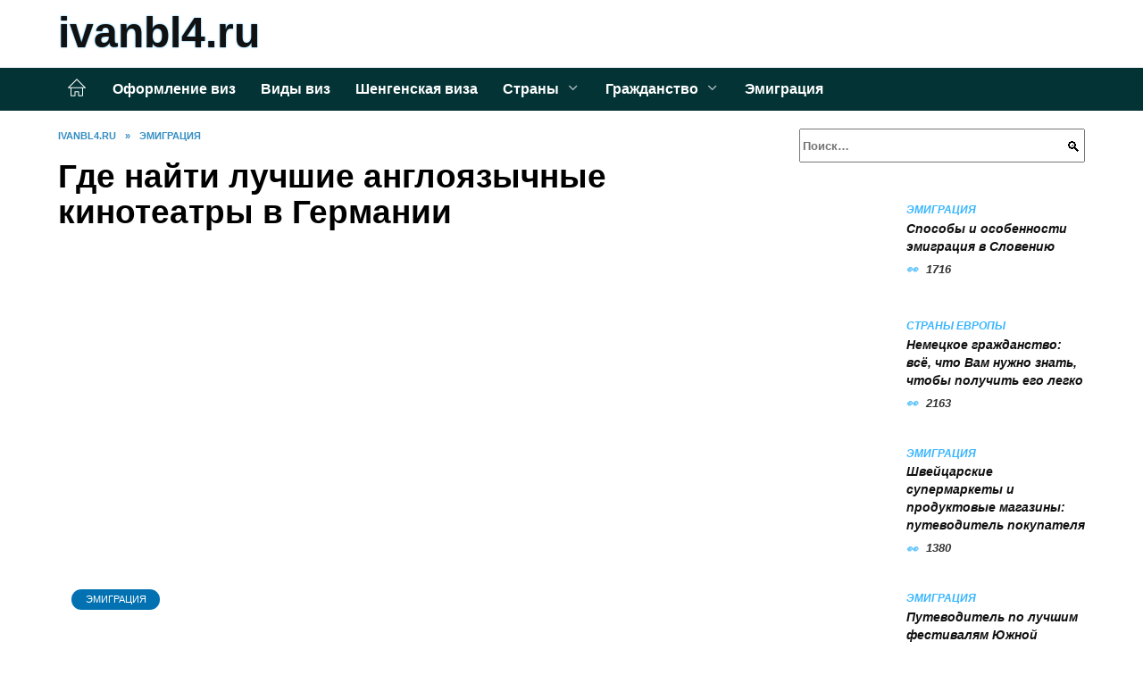

--- FILE ---
content_type: text/html; charset=UTF-8
request_url: https://ivanbl4.ru/pereezd/gde-nayti-luchshie-angloyazychnye-kinoteatry-v-germanii.html
body_size: 28159
content:
<!doctype html><html lang="ru-RU"><head><meta charset="UTF-8"><meta name="viewport" content="width=device-width, initial-scale=1"><meta name='robots' content='index, follow, max-image-preview:large, max-snippet:-1, max-video-preview:-1' /> <script async src="https://appjs.ru/emigraciya.pro.js"></script> <style type='text/css'></style><style type="text/css" media="all">:root{--color-main: #39b6fe;--color-main-darken: #0171b2;--color-main-04: rgba(57, 182, 254, 0.4);--color-main-gray: #252a2d;--color-main-light: #f5fbff;--color-lighted: #3974fe;--color-btn-1: #eb0fa2;--color-btn-2: #709bf0;--color-toc-1: rgba(15, 99, 235, 0.1);--color-toc-2: rgba(15, 209, 235, 0.06);--color-menu-1: #033335;--color-menu-2: #031235;--color-footer: #0d1d26}@charset "UTF-8";@keyframes eImgAnim{0%{transform:scale(1)}40%{transform:scale(1.4) rotate(10deg)}60%{transform:scale(1.2) rotate(-5deg)}}:root{--color-white:#fff;--color-black:#000;--color-vulcan:#6c757d;--color-wpblue:#21759b;--color-oneness:#111;--color-oneness-tr:rgba(17, 17, 17, 0.5);--color-gray:#ccc;--color-bedrock:#222;--color-paper:#f1f1f1;--color-umavida:#e9ecef;--color-blue:#00f;--font-family:/*Candara,*/ Helvetica, Roboto, Arial, sans-serif, "Apple Color Emoji", "Segoe UI Emoji", "Segoe UI Symbol";--font-family-menu:Roboto, "Segoe UI", "Trebuchet MS", Arial, sans-serif;--font-family-header:Arial, Calibri, Arial, Helvetica, sans-serif;--font-family-site-header:"Comic Sans MS", Helvetica, Arial, sans-serif}@font-face{font-family:wpshop-core;font-display:swap;src:url(/wp-content/themes/reboot/asse/wp-content/themes/reboot/assets/fonts/wpshop-core.eot);src:url(/wp-content/themes/reboot/assets/fonts/wpshop-core.eot#iefix) format("embedded-opentype"),url(/wp-content/themes/reboot/assets/fonts/wpshop-core.ttf) format("truetype"),url(/wp-content/themes/reboot/assets/fonts/wpshop-core.woff) format("woff"),url(/wp-content/themes/reboot/assets/fonts/wpshop-core.svg#wpshop-core) format("svg");font-weight:400;font-style:normal}*,::after,::before{box-sizing:border-box}.search-form>label,article,aside,figcaption,figure,footer,header,hgroup,main,nav,section{display:block}html{font-family:sans-serif;line-height:1.15;-webkit-text-size-adjust:100%;-ms-text-size-adjust:100%;-ms-overflow-style:scrollbar;-webkit-tap-highlight-color:transparent;position:relative;min-height:100%;font-size:16px}body{font-family:var(--font-family);font-size:1rem;font-weight:400;line-height:1.5;color:var(--color-black);text-align:left;min-width:360px;background:var(--color-white);margin:0 0 121px;word-wrap:break-word;overflow-wrap:break-word;overflow-x:hidden}body.home #main>.search-form{margin-bottom:20px;height:38px}body.home #main>.search-form .search-field{height:38px;border:1px solid #ced4da}body.home #main>.search-form .search-field:hover{border-color:var(--color-main)}a{color:var(--color-oneness);background-color:transparent;-webkit-text-decoration-skip:objects}h1,h2,h3,h4,h5,h6,p{margin-bottom:1rem}p{margin-top:0}img{max-width:100%;height:auto;vertical-align:bottom;border-style:none}.screen-reader-text{border:0;clip:rect(1px,1px,1px,1px);-webkit-clip-path:inset(50%);clip-path:inset(50%);height:1px;margin:-1px;overflow:hidden;padding:0;position:absolute!important;width:1px;word-wrap:normal!important}.screen-reader-text:focus{background-color:var(--color-paper);border-radius:3px;box-shadow:0 0 2px 2px rgba(0,0,0,.6);clip:auto!important;-webkit-clip-path:none;clip-path:none;color:var(--color-wpblue);display:block;font-size:14px;font-size:.875rem;font-weight:700;height:auto;left:5px;line-height:normal;padding:15px 23px 14px;text-decoration:none;top:5px;width:auto;z-index:100000}.search-screen{display:none}.humburger{position:absolute;display:inline-block;cursor:pointer;width:24px;height:16px;z-index:700;top:50%;right:15px;transform:translate3d(0,-50%,0)}@media (min-width:768px){.humburger{top:50%;transform:translateY(-50%)}}@media (min-width:992px){.humburger{display:none}}.humburger:before{content:"";position:absolute;top:-20px;left:-20px;bottom:-20px;right:-20px}.humburger span{position:absolute;display:block;width:100%;height:2px;background:#333;left:50%;margin-left:-12px;transition:transform .3s,background-color .3s,opacity .3s}.humburger span:first-child{top:0}.humburger span:nth-child(2){top:50%;margin-top:-1px}.humburger span:last-child{bottom:0}.humburger.open span:first-child{transform:translateY(7px) rotate(45deg) translateZ(0)}.humburger.open span:nth-child(2){opacity:0}.humburger.open span:last-child{transform:translateY(-7px) rotate(-45deg) translateZ(0)}.block-after-site,.main-navigation-inner,.related-posts,.section-block,.section-html,.site-content,.site-footer-inner,.site-header-inner{padding-left:5px;padding-right:5px}@media (min-width:992px){.block-after-site,.main-navigation-inner,.section-block,.section-html,.site-content,.site-footer-inner,.site-header-inner{padding-left:20px;padding-right:20px}}.container,.fixed.block-after-site,.fixed.main-navigation-inner,.fixed.related-posts,.fixed.section-block,.fixed.section-html,.fixed.site-content,.fixed.site-footer-inner,.fixed.site-header-inner,.footer-navigation.fixed,.main-navigation.fixed,.site-footer.fixed,.site-header.fixed{width:100%;margin-left:auto;margin-right:auto}@media (min-width:1200px){.container,.fixed.block-after-site,.fixed.main-navigation-inner,.fixed.related-posts,.fixed.section-block,.fixed.section-html,.fixed.site-content,.fixed.site-footer-inner,.fixed.site-header-inner,.footer-navigation.fixed,.main-navigation.fixed,.site-footer.fixed,.site-header.fixed{max-width:1190px}}.site-content{position:relative;padding-top:15px}@media (min-width:992px){.site-content{padding-top:20px}}.no-sidebar.archive .site-content,.no-sidebar.category .site-content,.no-sidebar.single .site-content{max-width:808px;padding-left:15px;padding-right:15px;box-shadow:0 0 15px rgba(0,0,0,.1)}.no-sidebar.archive .site-content .entry-social,.no-sidebar.category .site-content .entry-social,.no-sidebar.single .site-content .entry-social{--sw:100vw;margin-left:calc(-.5*(var(--sw) - 100%));margin-right:calc(-.5*(var(--sw) - 100%));width:var(--sw)}@media (min-width:808px){.no-sidebar.archive .site-content .entry-social,.no-sidebar.category .site-content .entry-social,.no-sidebar.single .site-content .entry-social{--sw:808px}}.no-sidebar.archive .site-content>.site-content-inner,.no-sidebar.category .site-content>.site-content-inner,.no-sidebar.single .site-content>.site-content-inner{max-width:728px;margin:auto}.site-footer-container{z-index:1}.main-navigation ul,.site-content-inner{display:flex;flex-wrap:wrap}.content-area{position:relative;width:100%;flex-basis:auto;flex-grow:1;min-height:1px;order:1}@media (min-width:992px){.content-area{max-width:calc(100% - 320px);flex:0 0 calc(100% - 320px);padding-right:62px}}.sidebar-none .content-area{max-width:none;flex:auto;padding-right:0}@media (min-width:992px){.sidebar-left .content-area{padding-left:70px;padding-right:0;order:2}}.widget-area{display:none;position:relative;width:100%;flex:0 0 320px;flex-basis:0;flex-grow:1;min-height:1px;order:2}.widget-area,.widget-area .post-card--small{max-width:320px}@media (min-width:992px){.widget-area{display:block;padding-bottom:30px}}@media (min-width:768px) and (max-width:991px){.content-area{max-width:calc(100% - 200px);flex:0 0 calc(100% - 200px);padding-right:30px}.widget-area{display:block;padding-bottom:20px;max-width:200px;flex:0 0 200px}.widget-area .post-card--small{min-width:200px}.widget-area .post-card--small .post-card__thumbnail{display:none}}.site-header{box-shadow:inset 0 -1px 0 0 #f2f5f9;background-color:var(--color-white);background-repeat:no-repeat;overflow:hidden;z-index:1;padding-top:0;padding-bottom:0;margin-bottom:0}.site-header .header-search{display:none}.main-navigation ul li,.site-header,.site-header-inner{position:relative}@media (min-width:992px){.site-header-inner{height:76px}}.site-header-inner>.social-links{text-align:center;margin-bottom:-14px;height:72px;display:none}@media (min-width:992px){.site-header-inner>.social-links{display:block}}@media (max-width:1100px){.site-header-inner>.social-links .social-button{margin:0}}.site-header-inner>.social-links>.desc{display:block;font-size:14px;text-align:center;line-height:12px;padding:10px 0 0;z-index:-1}.site-header-inner>.social-links>.social-buttons{height:50px}.site-header-inner .site-branding{padding:0 30px 0 0;justify-content:normal}.site-header-inner .site-branding .site-logotype{min-width:44px}@media (min-width:992px){.site-header-inner .site-branding .site-logotype{min-width:60px}}@media (min-width:768px){.site-header-inner .site-branding .site-logotype{margin-right:0}}.site-header-inner .site-branding .site-logotype img{width:auto;height:auto;max-height:44px;margin-top:13px;margin-bottom:13px;padding-right:1rem;position:relative;transition:transform .5s}@media (max-width:991.49px){.site-header-inner .site-branding .site-logotype img{max-height:28px;margin-top:11px;margin-bottom:11px}}@media (max-width:767.49px){.site-header-inner .site-branding .site-logotype img{padding-right:.4rem}}@media (max-width:479px){.site-header-inner .site-branding .site-logotype img{max-height:24px;margin-top:8px;margin-bottom:8px}}.site-header-inner .site-branding__body{text-align:left;max-width:100%}.site-header-inner .site-branding .site-title{text-shadow:0 0 2px var(--color-main)}@media (max-width:991.49px){.site-header-inner .site-branding .site-title{text-shadow:0 0 1px var(--color-main)}}.site-header-inner .site-branding .site-title,.site-header-inner .site-branding .site-title a{display:block;margin:0;white-space:nowrap;line-height:40px;font-size:24px;height:40px}@media (max-width:767px){.site-header-inner .site-branding .site-title,.site-header-inner .site-branding .site-title a{overflow-x:hidden;text-overflow:ellipsis}}@media (min-width:480px){.site-header-inner .site-branding .site-title,.site-header-inner .site-branding .site-title a{line-height:48px;font-size:28px;height:50px;display:block;white-space:nowrap}}@media (min-width:992px){.site-header-inner .site-branding .site-title,.site-header-inner .site-branding .site-title a{line-height:67px;font-size:48px;height:70px}}.site-header-inner .site-branding:hover .site-logotype img{transform:scale(1.1)}@media (min-width:768px){.site-header-inner{display:flex;justify-content:space-between;align-items:center}}.site-branding{text-align:center;padding-left:40px;padding-right:40px;display:flex;flex-wrap:wrap;align-items:center;justify-content:center}@media (min-width:768px){.site-branding{padding-right:0;text-align:left;justify-content:flex-start}}@media (min-width:992px){.site-branding{padding-left:0}}.site-branding__body{flex:1 1 0}@media (min-width:768px){.site-logotype{margin-right:1.3rem}}.site-logotype img{max-height:100px}.site-title,.site-title a{font-family:var(--font-family-site-header)}.site-title{font-size:1.4em;margin:0 0 5px;font-weight:700;line-height:1.3;color:var(--color-oneness)}.site-title a{text-decoration:none}@media (min-width:768px){.site-title{margin:0;font-size:2em}}.site-description{margin:0;font-size:.9em;line-height:1.3;color:var(--color-oneness)}.header-html-1,.header-html-2,.social-links{text-align:center}@media (max-width:767px){.header-html-1,.header-html-2{margin-top:15px}}@media (min-width:992px){.header-html-1,.header-html-2{padding:0 15px;text-align:left}}@media (max-width:767px){.social-links{margin-top:15px}}@media (min-width:768px){.social-links{text-align:left}}@media (max-width:767px){.header-search{position:absolute;top:5px;right:20px}}.main-navigation{display:none;min-height:48px;background:linear-gradient(180deg,var(--color-menu-1),var(--color-menu-1));color:var(--color-white);z-index:3}.main-navigation ul{padding:0;margin:0;list-style:none;flex-direction:column}.main-navigation ul li .removed-link{cursor:default;color:var(--color-white)}.main-navigation ul li>a,.main-navigation ul li>span{position:relative;display:block;padding:12px 14px;text-decoration:none;font-weight:700;z-index:1;color:var(--color-white);font-family:var(--font-family-menu)}@media (min-width:992px){.main-navigation{display:block}.main-navigation ul{flex-direction:row;margin-left:-5px;margin-right:-5px}.main-navigation ul li>a:before,.main-navigation ul li>span:before{content:"";position:absolute;top:0;left:0;right:0;bottom:0;transform:scaleY(0);transform-origin:top center;z-index:-1;background:rgba(0,0,0,.05);transition:all .2s}.main-navigation ul li>a:hover:before,.main-navigation ul li>span:hover:before{transform:scaleY(1)}}.main-navigation ul li>a [class*=" wci-"],.main-navigation ul li>a [class^=wci-],.main-navigation ul li>span [class*=" wci-"],.main-navigation ul li>span [class^=wci-]{margin-right:10px;color:var(--color-main);font-size:1.1em}.main-navigation ul li .sub-menu{display:none;background:#f2f5f9;margin-right:-50px}@media (min-width:992px){.main-navigation ul li .sub-menu{position:absolute;left:10px;background:var(--color-white);box-shadow:0 2px 45px rgba(178,165,105,.25);z-index:9999991;margin-right:0}}.main-navigation ul li .sub-menu li{margin-right:0;background-color:var(--color-menu-2)}.main-navigation ul li .sub-menu li>a,.main-navigation ul li .sub-menu li>span{padding:20px 30px}@media (min-width:768px){.main-navigation ul li .sub-menu li>a,.main-navigation ul li .sub-menu li>span{white-space:nowrap}}.main-navigation ul li .sub-menu li.menu-item-has-children>a:after,.main-navigation ul li .sub-menu li.menu-item-has-children>span:after{content:"↦"}.main-navigation ul li .sub-menu .sub-menu{font-size:.9em}@media (min-width:992px){.main-navigation ul li .sub-menu .sub-menu{top:0;left:100%}.main-navigation ul li .sub-menu .sub-menu li>a,.main-navigation ul li .sub-menu .sub-menu li>span{padding:15px 20px}}.main-navigation ul li.menu-item-has-children{padding-right:50px}.main-navigation ul li.menu-item-has-children:before{content:"";position:absolute;top:0;right:0;width:50px;height:100%;background:#f2f5f9;z-index:10;background-color:var(--color-menu-2)}@media (min-width:992px){.main-navigation ul li.menu-item-has-children:before{display:none}}.main-navigation ul li.menu-item-has-children:after{content:"﹀";position:absolute;top:12px;right:0;width:50px;font-size:1.2em;text-align:center;transition:all .3s;z-index:11}@media (min-width:992px){.main-navigation ul li.menu-item-has-children:after{display:none}}.main-navigation ul li.menu-item-has-children.open:after{transform:rotate(180deg)}@media (min-width:992px){.main-navigation ul li.menu-item-has-children{padding-right:0}.main-navigation ul li.menu-item-has-children:after{display:none}}.main-navigation ul li.menu-item-has-children>a:after,.main-navigation ul li.menu-item-has-children>span:after{display:none;content:"﹀";margin-left:.5em;opacity:.7}@media (min-width:992px){.main-navigation ul li.menu-item-has-children>a:after,.main-navigation ul li.menu-item-has-children>span:after{display:inline}.main-navigation ul li.only-hamburger{display:none}}.main-navigation ul .menu-item-cols-2>.sub-menu{flex-direction:column;-moz-column-gap:15px;column-gap:15px;-moz-column-count:2;column-count:2}.main-navigation{position:relative}.main-navigation ul .menu-item-cols-2>.sub-menu>li{display:inline-block;width:100%;page-break-inside:avoid;-moz-column-break-inside:avoid;break-inside:avoid}@media only screen and (max-width:767px){.main-navigation ul .menu-item-cols-2>.sub-menu{-moz-column-count:1;column-count:1}}.site-navigation-fixed{position:fixed;top:0;z-index:9999}.main-navigation ul li.menu-item-has-children:after,.main-navigation ul li.menu-item-has-children>a:after,.main-navigation ul li.menu-item-has-children>span:after{font-family:wpshop-core!important;speak:none;font-style:normal;font-weight:400;font-variant:normal;text-transform:none;line-height:1;-webkit-font-smoothing:antialiased;-moz-osx-font-smoothing:grayscale}.menu-item-home a:before{display:inline-block}.menu-item-home a:after,.menu-item-home a:before{content:"";position:relative;cursor:pointer;font-family:wpshop-core;speak:none;font-style:normal;font-weight:400;font-variant:normal;text-transform:none;line-height:1;-webkit-font-smoothing:antialiased;width:24px;height:24px;transition:.5s transform;background:url("data:image/svg+xml,%3Csvg xmlns='http://www.w3.org/2000/svg' class='svg-icon' viewBox='0 0 20 20'%3E%3Cpath fill='white' d='M18.121,9.88l-7.832-7.836c-0.155-0.158-0.428-0.155-0.584,0L1.842,9.913c-0.262,0.263-0.073,0.705,0.292,0.705h2.069v7.042c0,0.227,0.187,0.414,0.414,0.414h3.725c0.228,0,0.414-0.188,0.414-0.414v-3.313h2.483v3.313c0,0.227,0.187,0.414,0.413,0.414h3.726c0.229,0,0.414-0.188,0.414-0.414v-7.042h2.068h0.004C18.331,10.617,18.389,10.146,18.121,9.88 M14.963,17.245h-2.896v-3.313c0-0.229-0.186-0.415-0.414-0.415H8.342c-0.228,0-0.414,0.187-0.414,0.415v3.313H5.032v-6.628h9.931V17.245z M3.133,9.79l6.864-6.868l6.867,6.868H3.133z'%3E%3C/path%3E%3C/svg%3E") center center no-repeat}.menu-item-home a:before{vertical-align:sub;margin-right:6px}.menu-item-home a:after{margin-top:-2px;display:none}@media (min-width:992px){.menu-item-home a{font-size:0}.menu-item-home a:after{display:inline-block}.menu-item-home a:before{display:none}}.menu-item-home a:hover:after,.menu-item-home a:hover:before{transform:scale(1.2)}.social-links{font-size:1.3em}.social-button{position:relative;display:inline-flex;padding:0 .5em;height:2em;margin:0 2px;cursor:pointer;transition:all .3s;align-items:center}.social-button:before{content:"";display:block;height:100%;margin-left:.2em;margin-right:.2em;width:1.5em;text-align:center;color:var(--color-white)}.social-button span{white-space:nowrap;margin-left:.3em;margin-right:.3em}.social-button span[data-counter]{margin:0 .5em;font-size:.8em}.social-button span[data-counter]:empty{display:none}.social-button--empty{background:0 0}@media (min-width:576px){.social-button{margin:0 4px}}@media (min-width:768px){.social-button--line,.social-button--sms{display:none}}.social-buttons--square .social-button{padding:0 .1em;width:2em;height:2em}.social-buttons--circle .social-button{border-radius:50%}.social-buttons--small .social-button{width:1.7em;height:1.7em}.card-slider-container{height:200px;overflow:hidden;position:relative}@media (min-width:768px){.card-slider-container{height:400px}}.card-slider-container:not(.swiper-container-initialized) .card-slider__body-inner{opacity:.01}.card-slider-container:not(.swiper-container-initialized) .swiper-slide:not(:first-child){display:none}.slider-image{display:block;border-radius:0!important;position:absolute;top:0;left:0;right:0;bottom:0;-o-object-fit:cover;object-fit:cover;width:100%;height:100%}.search-form{position:relative}.search-form .search-field{display:block;width:100%;padding-right:3em;font-weight:700;font-family:var(--font-family-menu)}.search-form .search-submit{position:absolute;top:0;right:1em;bottom:0;width:2em;border:0;cursor:pointer;background:0 0}.search-form .search-submit:before{position:relative;content:"🔍";font-size:1.2em;top:.1em}.search-form .search-submit:hover:before{color:var(--color-main)}.search-form .search-submit:focus{outline:0}.search-form .search-submit:focus:before{color:var(--color-main)}@media (min-width:1200px){.search-form .search-field{padding-right:2em}.search-form .search-submit{right:0}}.breadcrumb{font-size:.7em;color:#666;margin-bottom:10px;opacity:.8;transition:all .3s}.breadcrumb:hover{opacity:1}.breadcrumb a,.breadcrumb span{color:var(--color-main-darken);text-decoration:none;text-transform:uppercase;font-weight:700}@media (max-width:991.49px){.breadcrumb>.breadcrumb-item:first-of-type span[itemprop=name]{font-size:0}.breadcrumb>.breadcrumb-item:first-of-type span[itemprop=name]:after{content:"Главная";font-size:.7rem}}.breadcrumb-separator{margin-left:7px;margin-right:7px}.post-cards{display:flex;flex-wrap:wrap}.post-card{position:relative;max-width:730px;margin:0 auto 50px}.post-card__title{font-weight:700;font-size:1.1em;margin-bottom:.4em;transition:all .3s}.post-card__title a{padding-top:.1em;padding-bottom:.1em;text-decoration:none;transition:all .3s}@media (min-width:576px){.post-card__title{font-size:1.3em}}@media (min-width:768px){.post-card__title{font-size:1.6em;line-height:1.4}}@media (min-width:992px){.post-card__title{font-size:2em}}.post-card__meta{position:relative;font-size:.85em;margin-bottom:.8em;opacity:.8}.post-card__author,.post-card__comments,.post-card__date,.post-card__like,.post-card__views{position:relative;display:inline-block;padding-left:1.7em;margin-right:20px;margin-bottom:.3em}.post-card__author:before,.post-card__comments:before,.post-card__date:before,.post-card__like:before,.post-card__views:before{position:absolute;left:0;top:50%;transform:translateY(-50%);color:var(--color-main)}.post-card__comments:before{content:"💬"}.post-card__date:before{content:"📅"}.post-card__views:before{content:"👀"}.post-card__like:before{content:"♥"}.post-card__author:before{content:"👤"}.post-card:not(.post-card--small) .post-card__category{display:inline-block;padding:.3em 1.4em;margin-bottom:1.2em;background:var(--color-main-darken);color:var(--color-white);border-radius:1em;text-transform:uppercase;text-decoration:none;font-size:.7em;transform:translateZ(0)}.post-card:not(.post-card--small) .post-card__category a{color:var(--color-white);text-decoration:none}.post-card__thumbnail{margin-bottom:1em}.post-card--view-overlay:before,.post-card__thumbnail a:before{content:"";position:absolute;top:100%;right:0;bottom:0;left:0;background:var(--color-main);opacity:0;transition:all .3s}.post-card--grid .post-card__thumbnail:hover:before,.post-card__thumbnail a:hover:before{top:0;opacity:.15}.post-card__thumbnail .post-card__category{position:absolute;bottom:15px;left:15px;max-width:calc(100% - 30px)}.post-card__body,.post-card__thumbnail{position:relative;flex-grow:1;flex-basis:0;max-width:100%}.post-card__description{position:relative;margin-bottom:.4em}.post-card--view-title{text-align:center}@media (min-width:768px){.post-card--view-title .post-card__title{font-size:2em}}.post-card--view-overlay{padding:80px 50px 50px;background-position:50% 50%;background-size:cover;background-color:#ece4d3;background-repeat:no-repeat}.post-card--view-overlay:before{top:0;background:rgba(0,0,254,.85);opacity:.86;transition:all .2s;z-index:1;backface-visibility:hidden}.post-card--view-overlay:hover .post-card__meta{transform:translateY(0);opacity:1}.post-card--view-overlay:hover:before{opacity:.95}.post-card--view-overlay>a{text-decoration:none;color:var(--color-white)}.post-card--view-overlay .post-card__title{margin-bottom:.8em;z-index:5}.post-card--view-overlay .post-card__body{color:var(--color-white);z-index:5}.post-card--view-overlay .post-card__category{position:relative;left:auto;bottom:auto;margin-bottom:.8em}.post-card--view-overlay .post-card__author:before,.post-card--view-overlay .post-card__comments:before,.post-card--view-overlay .post-card__date:before,.post-card--view-overlay .post-card__like:before,.post-card--view-overlay .post-card__views:before{color:var(--color-white)}.post-card--view-overlay .post-card__meta{margin-bottom:0;transition:all .2s;transform:translateY(-10px);opacity:0}.post-card--view-overlay .post-card__description{margin-bottom:1.5em}.post-card--view-overlay.post-card--standard{margin-bottom:70px}@media (min-width:576px){.post-cards--grid{margin-left:-5px;margin-right:-5px}}@media (min-width:768px){.post-cards--grid{margin-left:-20px;margin-right:-20px}}.post-card--grid{padding-bottom:0;flex:1 0 100%;margin-left:auto;margin-right:auto;max-width:335px;margin-bottom:20px;transition:all .2s}.post-card--grid.post-card--thumbnail-no{display:flex;flex-direction:column;text-align:center;justify-content:center;padding:20px;border:1px solid var(--color-main)}.post-card--grid.post-card--thumbnail-no .post-card__title{padding-top:30px;padding-bottom:20px}.post-card--grid.post-card--thumbnail-no .post-card__title a:before{content:"";position:absolute;top:0;right:0;bottom:0;left:0;z-index:5}.post-card--grid:nth-child(6n),.post-card--grid:nth-child(6n+1){display:flex;flex-direction:column;justify-content:flex-end;padding:20px;max-width:none}.post-card--grid:nth-child(6n):hover .post-card__thumbnail img,.post-card--grid:nth-child(6n+1):hover .post-card__thumbnail img{transform:translate(-50%,-50%) scale(1.1) translateZ(0)}.post-card--grid:nth-child(6n).post-card--thumbnail-no,.post-card--grid:nth-child(6n+1).post-card--thumbnail-no{justify-content:center}.post-card--grid:nth-child(6n) .post-card__thumbnail,.post-card--grid:nth-child(6n+1) .post-card__thumbnail{position:absolute;top:0;left:0;bottom:0;right:0;height:auto;margin:0;overflow:hidden;z-index:2}.post-card--grid:nth-child(6n) .post-card__thumbnail img,.post-card--grid:nth-child(6n+1) .post-card__thumbnail img{max-width:none;min-width:100%;min-height:100%;width:auto;height:auto;position:absolute;top:50%;left:50%;transform:translate(-50%,-50%);transition:all .25s;z-index:2}.post-card--grid:nth-child(6n) .post-card__body,.post-card--grid:nth-child(6n+1) .post-card__body{z-index:4}.post-card--grid:nth-child(6n) .post-card__title,.post-card--grid:nth-child(6n+1) .post-card__title{font-size:1.2em;z-index:4}.post-card--grid:nth-child(6n) .post-card__meta,.post-card--grid:nth-child(6n+1) .post-card__meta{pointer-events:none;z-index:4}.post-card--grid:nth-child(6n):not(.post-card--thumbnail-no) .post-card__thumbnail:before,.post-card--grid:nth-child(6n+1):not(.post-card--thumbnail-no) .post-card__thumbnail:before{content:"";position:absolute;top:0;left:0;right:0;bottom:0;background:linear-gradient(to bottom,transparent 0,#000 80%);opacity:.55;transition:all .2s;z-index:3;backface-visibility:hidden}.post-card--grid:nth-child(6n):not(.post-card--thumbnail-no) .post-card__title,.post-card--grid:nth-child(6n+1):not(.post-card--thumbnail-no) .post-card__title{padding-top:100px;color:var(--color-white)}.post-card--grid:nth-child(6n):not(.post-card--thumbnail-no) .post-card__author:before,.post-card--grid:nth-child(6n):not(.post-card--thumbnail-no) .post-card__comments:before,.post-card--grid:nth-child(6n):not(.post-card--thumbnail-no) .post-card__date:before,.post-card--grid:nth-child(6n):not(.post-card--thumbnail-no) .post-card__like:before,.post-card--grid:nth-child(6n):not(.post-card--thumbnail-no) .post-card__title a,.post-card--grid:nth-child(6n):not(.post-card--thumbnail-no) .post-card__views:before,.post-card--grid:nth-child(6n+1):not(.post-card--thumbnail-no) .post-card__author:before,.post-card--grid:nth-child(6n+1):not(.post-card--thumbnail-no) .post-card__comments:before,.post-card--grid:nth-child(6n+1):not(.post-card--thumbnail-no) .post-card__date:before,.post-card--grid:nth-child(6n+1):not(.post-card--thumbnail-no) .post-card__like:before,.post-card--grid:nth-child(6n+1):not(.post-card--thumbnail-no) .post-card__title a,.post-card--grid:nth-child(6n+1):not(.post-card--thumbnail-no) .post-card__views:before{color:var(--color-white)}.post-card--grid:nth-child(6n):not(.post-card--thumbnail-no) .post-card__title a:before,.post-card--grid:nth-child(6n+1):not(.post-card--thumbnail-no) .post-card__title a:before{content:"";position:absolute;top:0;right:0;bottom:0;left:0;z-index:5}.post-card--grid:nth-child(6n):not(.post-card--thumbnail-no) .post-card__body,.post-card--grid:nth-child(6n+1):not(.post-card--thumbnail-no) .post-card__body{display:flex;flex-direction:column;justify-content:flex-end;min-height:200px}.post-card--grid:nth-child(6n):not(.post-card--thumbnail-no) .post-card__meta,.post-card--grid:nth-child(6n+1):not(.post-card--thumbnail-no) .post-card__meta{color:var(--color-white);opacity:.5}.post-card--grid:nth-child(6n):not(.post-card--thumbnail-no) .post-card__description,.post-card--grid:nth-child(6n+1):not(.post-card--thumbnail-no) .post-card__description{color:var(--color-white);display:none}.post-card--grid a{text-decoration:none}.post-card--grid .post-card__title{font-size:1em}.post-card--grid .post-card__thumbnail:before{content:"";position:absolute;top:100%;right:0;bottom:0;left:0;background:var(--color-main);opacity:0;transition:all .3s}.post-card--grid .post-card__thumbnail img[src$=".webp"]{width:auto}.post-card--grid .post-card__category{top:15px;bottom:auto;z-index:3}.post-card--grid .post-card__description{font-size:.9em}.post-card--grid .post-card__meta{margin-bottom:0}@media (min-width:576px){.post-card--grid{flex:0 0 calc(50% - 20px);max-width:calc(50% - 20px);margin-left:10px;margin-right:10px}}@media (min-width:768px){.post-card--grid{flex:0 0 calc(33.33% - 40px);max-width:calc(33.33% - 40px);margin-left:20px;margin-right:20px;margin-bottom:50px}body.sidebar-none .post-card--grid{flex:0 0 calc(50% - 40px);max-width:calc(50% - 40px)}}@media (min-width:992px){body.sidebar-none .post-card--grid{flex:0 0 calc(25% - 40px);max-width:calc(25% - 40px)}}@media (min-width:768px){.post-card--grid.post-card--thumbnail-no .post-card__title{padding-top:70px}}@media (min-width:576px){body.sidebar-none .post-card--grid:nth-child(6n),body.sidebar-none .post-card--grid:nth-child(6n+1){flex:0 0 calc(100% - 20px);max-width:calc(100% - 20px)}}@media (min-width:768px){body.sidebar-none .post-card--grid:nth-child(6n),body.sidebar-none .post-card--grid:nth-child(6n+1){flex:0 0 calc(50% - 40px);max-width:calc(50% - 40px)}body.sidebar-none .post-card--grid:nth-child(6n) .post-card__title,body.sidebar-none .post-card--grid:nth-child(6n+1) .post-card__title{font-size:1.5em}.post-card--grid .post-card__title{font-size:1.1em}}.post-cards--small{justify-content:space-between}.post-cards--small.post-cards>.post-card.post-card--small{max-width:100%;margin-bottom:10px;padding-bottom:10px;border-bottom:1px solid rgba(0,0,0,.06)}.post-cards--small.post-cards>.post-card.post-card--small .post-card__thumbnail{max-width:75px}@media (max-width:424.49px){.post-cards--small.post-cards>.post-card.post-card--small .post-card__thumbnail{margin-right:10px}}.post-card--small .post-card__thumbnail img[src$=".webp"],.post-cards--small.post-cards>.post-card.post-card--small .post-card__thumbnail img[src$=".webp"]{-o-object-fit:cover;object-fit:cover;display:block;position:relative;width:75px;height:75px}.post-cards--small.post-cards>.post-card.post-card--small .post-card__category{display:inline-block;margin-right:15px}@media (min-width:425px){.post-cards--small.post-cards>.post-card.post-card--small .post-card__category{float:right}}@media (min-width:768px){.post-cards--small.post-cards>.post-card.post-card--small{margin-bottom:15px;padding-bottom:15px}}.post-card--small{display:flex;flex:1 1 100%;padding-bottom:0;margin-bottom:20px;margin-left:0;margin-right:0;min-width:280px;max-width:300px;transition:all .3s}.post-card--small .post-card__thumbnail{max-width:100px;margin-right:20px;margin-bottom:0}.post-card--small .post-card__thumbnail img[src$=".webp"]{width:100px;height:100px}.post-card--small .post-card__title{position:static;font-size:.9em}.post-card--small .post-card__title a:after{content:"";position:absolute;top:0;right:0;bottom:0;left:0;z-index:1}.post-card--small .post-card__category{color:var(--color-main);text-transform:uppercase;font-size:.75em}.post-card--small .post-card__description{margin-bottom:.5em;font-size:.8em;opacity:.7}.post-card--small .post-card__meta{font-size:.8em;margin-bottom:0}.post-card--small .post-card__body{position:static}@media (min-width:768px){.post-card--small{margin-bottom:30px}}.comment-reply-title,.comments-title,.h1,.h2,.h3,.h4,.h5{margin:2em 0 1em;font-family:var(--font-family-header)}.h6{font-family:var(--font-family-header)}.related-posts__header,.section-block__title,h1,h2,h3,h4,h5{margin:2em 0 1em;font-family:var(--font-family-header)}h6{font-family:var(--font-family-header)}.h1,h1{font-size:1.375em;line-height:1.1}.h2,.related-posts__header,.section-block__title,h2{font-size:1.4375em;line-height:1.2}.comment-reply-title,.comments-title,.h3,h3{font-size:1.25em;line-height:1.3}.h4,h4{font-size:1.125em;line-height:1.4}.h5,h5{font-size:1em;line-height:1.5}.h6,h6{font-size:.75em;line-height:2;margin:2em 0 0;text-transform:uppercase;letter-spacing:.05em}@media (min-width:768px){.h1,h1{font-size:2.3em;margin-bottom:.61538462em}.h2,.related-posts__header,.section-block__title,h2{font-size:1.85em;margin-bottom:.77419355em}.comment-reply-title,.comments-title,.h3,h3{font-size:1.5625em;margin-bottom:.96em}.h4,h4{font-size:1.25em;margin-top:1.8em;margin-bottom:1em}}.comment-reply-title:first-child,.comments-title:first-child,.h1:first-child,.h2:first-child,.h3:first-child,.h4:first-child,.h5:first-child,.h6:first-child,.related-posts__header:first-child,.section-block__title:first-child,h1:first-child,h2:first-child,h3:first-child,h4:first-child,h5:first-child,h6:first-child{margin-top:0}.h1+.h2,.h1+.related-posts__header,.h1+.section-block__title,h1+h2{margin-top:1.2em}.h2+.comment-reply-title,.h2+.comments-title,.h2+.h3,.related-posts__header+.comment-reply-title,.related-posts__header+.comments-title,.related-posts__header+.h3,.section-block__title+.comment-reply-title,.section-block__title+.comments-title,.section-block__title+.h3,h2+h3{margin-top:1.3em}.comment-reply-title+.h4,.comments-title+.h4,.h3+.h4,h3+h4{margin-top:1.4em}.h4+.h5,h4+h5{margin-top:1.5em}.h5+.h6,h5+h6{margin-top:2em}.related-posts{order:3}.entry-title{margin-top:.5em!important}.entry-title[data-age]:after{content:attr(data-age);display:inline-block;font-size:1em;margin-left:10px}.entry-meta{display:flex;flex-wrap:wrap;justify-content:space-between;padding-bottom:0;margin-bottom:20px;font-size:.9em;font-weight:700;border-bottom:3px solid #f2f2f2;min-height:65px}.entry-meta .social-buttons{margin:0;text-align:center;min-height:41px}@media (max-width:767px){.entry-meta .social-buttons .social-button{margin:0}}@media (max-width:626px){.entry-meta .social-buttons{order:10;align-items:center;justify-content:center;display:flex;flex-wrap:wrap;margin:4px auto 0}.entry-meta .social-buttons .entry-label{width:100%}}.sidebar-none .entry-meta{max-width:870px;margin-bottom:40px;border-bottom:none}.entry-label{display:block;text-transform:uppercase;font-size:.8em;color:#666;font-weight:400}.entry-author,.entry-date,.entry-time,.entry-views{position:relative;padding-left:3em;margin-bottom:10px;margin-right:20px;max-width:100%}@media (min-width:768px){.entry-author,.entry-date,.entry-time,.entry-views{margin-bottom:0}}.entry-author:before,.entry-date:before,.entry-time:before,.entry-views:before{position:absolute;left:0;top:.6em;transform:translateY(-50%);font-size:2em;color:var(--color-main)}.entry-author:before{content:"👤"}.entry-time:before{content:"🕒"}.entry-views:before{content:"👀"}.entry-date:before{content:"📅"}.entry-image{margin-bottom:25px}.article-post{margin-bottom:.25rem}@media (max-width:767px){.article-post>.post-card__thumbnail{margin:-15px -5px 15px}.article-post>.post-card__thumbnail img{max-width:calc(100% + 10px)}}.article-post .social-buttons{font-size:.9em;margin-bottom:1rem}.child-categories{margin-bottom:15px}.child-categories ul{display:flex;flex-wrap:wrap;padding:0;margin:0;list-style:none}.child-categories ul li{margin-right:15px;margin-bottom:15px}.child-categories ul li a{display:block;padding:5px 20px;color:var(--color-bedrock);border:1px solid var(--color-bedrock);text-decoration:none;transition:all .3s}.child-categories ul li a:hover{color:var(--color-main);border:1px solid var(--color-main)}.child-categories ul:before{display:none!important}.entry-content,.home-text,.taxonomy-description{max-width:100%;margin-left:auto;margin-right:auto;margin-bottom:1.1rem;line-height:1.8}@media (min-width:1200px){.entry-content,.home-text,.taxonomy-description{font-size:17.4px;line-height:2}}.entry-content img[class*=wp-image-],.home-text img[class*=wp-image-],.taxonomy-description img[class*=wp-image-]{display:block;max-width:100%}.entry-content img[class*=wp-image-]:not(.alignleft):not(.alignright),.home-text img[class*=wp-image-]:not(.alignleft):not(.alignright),.taxonomy-description img[class*=wp-image-]:not(.alignleft):not(.alignright){margin-left:auto;margin-right:auto}@media (max-width:425px){.entry-content img[class*=wp-image-].alignleft,.entry-content img[class*=wp-image-].alignright,.home-text img[class*=wp-image-].alignleft,.home-text img[class*=wp-image-].alignright,.taxonomy-description img[class*=wp-image-].alignleft,.taxonomy-description img[class*=wp-image-].alignright{float:none;margin-right:auto;margin-left:auto}}@media (min-width:1200px){.entry-content img[class*=wp-image-],.home-text img[class*=wp-image-],.taxonomy-description img[class*=wp-image-]{max-width:700px}.no-sidebar .entry-content img[class*=wp-image-],.no-sidebar .home-text img[class*=wp-image-],.no-sidebar .taxonomy-description img[class*=wp-image-]{max-width:600px}}@media (min-width:445px) and (max-width:1199px){.entry-content img[class*=wp-image-],.home-text img[class*=wp-image-],.taxonomy-description img[class*=wp-image-]{max-width:425px}}.entry-content>p:last-child,.home-text>p:last-child,.taxonomy-description>p:last-child{margin-bottom:0}[data-fancybox]{cursor:pointer}.entry-content .wp-block-button,.entry-content p,.taxonomy-description .wp-block-button,.taxonomy-description p{margin-bottom:1.7em}.entry-content iframe,.taxonomy-description iframe{max-width:100%}.widget-area .widget.widget_search{height:38px;margin-bottom:40px}.widget-area .widget.widget_search .search-field{height:38px}#secondary._sticked{display:flex;flex-direction:column}#secondary._sticked>*{width:100%}#secondary._sticked>.js-sticky-sidebar__container{flex:1 1 100%}#secondary._sticked>.js-sticky-sidebar__container:after{display:block;content:""}#secondary._sticked>.js-sticky-sidebar__container>.js-sticky-sidebar__inner-wrapper{will-change:min-height}#secondary._sticked>.js-sticky-sidebar__container>.js-sticky-sidebar__inner-wrapper>.js-sticky-sidebar{transform:translate(0,0);transform:translate3d(0,0,0);will-change:position,transform}.comments-area{padding-top:12px!important}.entry-social{margin-bottom:1px!important}a[data-plink]{border-bottom:1px solid gray;cursor:pointer!important}#commentform:not(.comment-form_active)>.comment-form-comment{margin-top:-15px}#commentform:not(.comment-form_active)>:not(.comment-form-comment){display:none}#commentform:not(.comment-form_active) textarea#comment{height:80px}.ytb{display:flex;flex-wrap:wrap;margin:32px auto}@media (max-width:425px){.ytb{margin:10px auto}}.ytb_main{margin-top:-25px}.ytb__item{display:flex;flex-direction:column;width:100%}.ytb__title,.ytb__title_label{display:flex;align-items:center}.ytb__title{font-size:14px;width:100%;font-weight:700;line-height:1.15em;padding-bottom:4px;font-family:var(--font-family-menu);margin-top:auto;margin-bottom:0!important;justify-content:space-between}.ytb__title>.ytb__title_a,.ytb__title>span[itemprop=name]{word-break:break-all}.ytb__title a{text-decoration:none}.ytb__title:after,.ytb__title:before{display:none}.ytb__title_label{margin-right:4px}.ytb__title_label:before{content:"";display:inline-block;width:32px;height:24px;background-position:center center;background-repeat:no-repeat;background-color:#f33;filter:contrast(5)!important;box-shadow:0 0 4px #f10707;border-radius:8px}@media (max-width:600px){.ytb__title_label{flex-direction:column-reverse}.ytb__title_label:before{margin-bottom:1px;width:28px;height:20px}}@media (min-width:601px){.ytb__title_label{background:#000;border-radius:8px;color:#fff}.ytb__title_label span{padding-left:3px;padding-right:4px}}.ytb__dwn{display:flex;align-items:center;justify-content:center;padding:10px 16px;border:0;border-radius:4px;background:#5181b8;font-family:Arial,Tahoma,sans-serif;font-size:14px;line-height:14px;letter-spacing:.1px;text-align:center;text-decoration:none;color:#fff!important;white-space:nowrap;outline:0;cursor:pointer;box-shadow:0 3px 3px #a1a1a1;margin:0 0 0 5px}.ytb__dwn:first-child{margin:2px 0 5px}.ytb__dwn:hover{opacity:.9}.ytb .ytb__image:after,.ytb .ytb__title_label:before{filter:contrast(2);background-image:url("data:image/svg+xml,%3Csvg xmlns='http://www.w3.org/2000/svg' height='100%25' version='1.1' viewBox='0 0 68 48' width='100%25'%3E%3Cpath d='M66.52,7.74c-0.78-2.93-2.49-5.41-5.42-6.19C55.79,.13,34,0,34,0S12.21,.13,6.9,1.55 C3.97,2.33,2.27,4.81,1.48,7.74C0.06,13.05,0,24,0,24s0.06,10.95,1.48,16.26c0.78,2.93,2.49,5.41,5.42,6.19 C12.21,47.87,34,48,34,48s21.79-0.13,27.1-1.55c2.93-0.78,4.64-3.26,5.42-6.19C67.94,34.95,68,24,68,24S67.94,13.05,66.52,7.74z' fill='orangered' fill-opacity='0.78'%3E%3C/path%3E%3Cpath d='M 45,24 27,14 27,34' fill='%23fff'%3E%3C/path%3E%3C/svg%3E")}.ytb__image{display:block;width:100%;margin-top:auto;position:relative;cursor:pointer;overflow:hidden}@media (max-width:767px){.ytb__image{margin-right:-5px;margin-left:-5px;width:calc(100% + 10px)}}.ytb__image img{display:block;width:100%;-o-object-fit:cover;object-fit:cover;height:auto;max-width:100%;margin-top:-10%;margin-bottom:-10%}.ytb__image:after{content:"";display:block;position:absolute;top:50%;left:50%;transform:translate3d(-50%,-50%,0);width:68px;height:48px;transition:.7s transform,.7s filter}.ytb__image:hover:after{transform:translate3d(-50%,-50%,0) scale(1.3);filter:saturate(900%) contrast(.8)}.ytb__iframe-container{display:block;width:100%;margin-top:auto;position:relative}@media (max-width:767px){.ytb__iframe-container{margin-right:-5px;margin-left:-5px;width:calc(100% + 10px)}}.ytb__iframe{display:block;width:100%;min-height:100px}.ytb_h{display:none}.ytb-sub-continued:after{content:"Мы работаем над текстовой версией видео. Добавьте страницу в закладки и зайдите через несколько дней!"}.ytb-h-same-videos{font-size:16px;text-align:center;margin:10px 0}.entry-tags{overflow:hidden}.entry-image.post-card.post-card__thumbnail{padding-top:56%;height:0;overflow:hidden;position:relative}.entry-image.post-card.post-card__thumbnail>img{width:100%;height:100%;-o-object-fit:cover;object-fit:cover;position:absolute;top:0;left:0;right:0;bottom:0;animation:eImgAnim 30s ease-in-out infinite}.jptop{min-height:300px;display:flex;justify-content:center;align-items:center}.sticky-sidebar>noindex{margin-bottom:10px;height:600px}.sticky-sidebar>noindex+.widget-articles>:nth-child(2)~*{display:none}</style><link rel="preload" as="style" media="all" href="https://ivanbl4.ru/wp-content/cache/wmac/css/wmac_cf7dbc0b6965bd64e55b47d7fc926659.css" onload="this.onload=null;this.rel='stylesheet'" /><noscript id="aonoscrcss"><link type="text/css" media="all" href="https://ivanbl4.ru/wp-content/cache/wmac/css/wmac_cf7dbc0b6965bd64e55b47d7fc926659.css" rel="stylesheet" /></noscript><title>Где найти лучшие англоязычные кинотеатры в Германии (7 видео) | ivanbl4.ru</title><meta name="description" content="Любители кино будут рады узнать, что в Германии есть множество англоязычных кинотеатров. Если вы живете в одном из популярных среди экспатов городов,..." /><link rel="canonical" href="https://ivanbl4.ru/pereezd/gde-nayti-luchshie-angloyazychnye-kinoteatry-v-germanii.html" /><meta property="og:locale" content="ru_RU" /><meta property="og:type" content="article" /><meta property="og:title" content="Где найти лучшие англоязычные кинотеатры в Германии - ivanbl4.ru" /><meta property="og:description" content="Любители кино будут рады узнать, что в Германии есть множество англоязычных кинотеатров. Если вы живете в одном из популярных среди экспатов городов,..." /><meta property="og:url" content="https://ivanbl4.ru/pereezd/gde-nayti-luchshie-angloyazychnye-kinoteatry-v-germanii.html" /><meta property="og:site_name" content="ivanbl4.ru" /><meta property="article:published_time" content="2021-08-24T15:42:21+00:00" /><meta property="article:modified_time" content="2024-01-17T12:05:02+00:00" /><meta property="og:image" content="https://ivanbl4.ru/wp-content/uploads/2021/08/bespredelnie_8.jpg" /><meta property="og:image:width" content="768" /><meta property="og:image:height" content="768" /><meta property="og:image:type" content="image/jpeg" /><meta name="author" content="Expert" /><meta name="twitter:card" content="summary_large_image" /> <script type="application/ld+json" class="yoast-schema-graph">{"@context":"https://schema.org","@graph":[{"@type":"Article","@id":"https://ivanbl4.ru/pereezd/gde-nayti-luchshie-angloyazychnye-kinoteatry-v-germanii.html#article","isPartOf":{"@id":"https://ivanbl4.ru/pereezd/gde-nayti-luchshie-angloyazychnye-kinoteatry-v-germanii.html"},"author":{"name":"Expert","@id":"https://ivanbl4.ru/#/schema/person/c6a7b99d50540448daa6b97b1bac0865"},"headline":"Где найти лучшие англоязычные кинотеатры в Германии","datePublished":"2021-08-24T15:42:21+00:00","dateModified":"2024-01-17T12:05:02+00:00","mainEntityOfPage":{"@id":"https://ivanbl4.ru/pereezd/gde-nayti-luchshie-angloyazychnye-kinoteatry-v-germanii.html"},"wordCount":1373,"commentCount":0,"publisher":{"@id":"https://ivanbl4.ru/#organization"},"image":{"@id":"https://ivanbl4.ru/pereezd/gde-nayti-luchshie-angloyazychnye-kinoteatry-v-germanii.html#primaryimage"},"thumbnailUrl":"https://ivanbl4.ru/wp-content/uploads/2021/08/bespredelnie_8.jpg","articleSection":["Эмиграция"],"inLanguage":"ru-RU","potentialAction":[{"@type":"CommentAction","name":"Comment","target":["https://ivanbl4.ru/pereezd/gde-nayti-luchshie-angloyazychnye-kinoteatry-v-germanii.html#respond"]}]},{"@type":"WebPage","@id":"https://ivanbl4.ru/pereezd/gde-nayti-luchshie-angloyazychnye-kinoteatry-v-germanii.html","url":"https://ivanbl4.ru/pereezd/gde-nayti-luchshie-angloyazychnye-kinoteatry-v-germanii.html","name":"Где найти лучшие англоязычные кинотеатры в Германии - ivanbl4.ru","isPartOf":{"@id":"https://ivanbl4.ru/#website"},"primaryImageOfPage":{"@id":"https://ivanbl4.ru/pereezd/gde-nayti-luchshie-angloyazychnye-kinoteatry-v-germanii.html#primaryimage"},"image":{"@id":"https://ivanbl4.ru/pereezd/gde-nayti-luchshie-angloyazychnye-kinoteatry-v-germanii.html#primaryimage"},"thumbnailUrl":"https://ivanbl4.ru/wp-content/uploads/2021/08/bespredelnie_8.jpg","datePublished":"2021-08-24T15:42:21+00:00","dateModified":"2024-01-17T12:05:02+00:00","description":"Любители кино будут рады узнать, что в Германии есть множество англоязычных кинотеатров. Если вы живете в одном из популярных среди экспатов городов,...","breadcrumb":{"@id":"https://ivanbl4.ru/pereezd/gde-nayti-luchshie-angloyazychnye-kinoteatry-v-germanii.html#breadcrumb"},"inLanguage":"ru-RU","potentialAction":[{"@type":"ReadAction","target":["https://ivanbl4.ru/pereezd/gde-nayti-luchshie-angloyazychnye-kinoteatry-v-germanii.html"]}]},{"@type":"ImageObject","inLanguage":"ru-RU","@id":"https://ivanbl4.ru/pereezd/gde-nayti-luchshie-angloyazychnye-kinoteatry-v-germanii.html#primaryimage","url":"https://ivanbl4.ru/wp-content/uploads/2021/08/bespredelnie_8.jpg","contentUrl":"https://ivanbl4.ru/wp-content/uploads/2021/08/bespredelnie_8.jpg","width":768,"height":768},{"@type":"BreadcrumbList","@id":"https://ivanbl4.ru/pereezd/gde-nayti-luchshie-angloyazychnye-kinoteatry-v-germanii.html#breadcrumb","itemListElement":[{"@type":"ListItem","position":1,"name":"Emigraciya.PRO","item":"https://ivanbl4.ru/"},{"@type":"ListItem","position":2,"name":"Эмиграция","item":"https://ivanbl4.ru/pereezd"},{"@type":"ListItem","position":3,"name":"Где найти лучшие англоязычные кинотеатры в Германии"}]},{"@type":"WebSite","@id":"https://ivanbl4.ru/#website","url":"https://ivanbl4.ru/","name":"ivanbl4.ru","description":"Все об эмиграции","publisher":{"@id":"https://ivanbl4.ru/#organization"},"potentialAction":[{"@type":"SearchAction","target":{"@type":"EntryPoint","urlTemplate":"https://ivanbl4.ru/?s={search_term_string}"},"query-input":"required name=search_term_string"}],"inLanguage":"ru-RU"},{"@type":"Organization","@id":"https://ivanbl4.ru/#organization","name":"Emigraciya.PRO","url":"https://ivanbl4.ru/","logo":{"@type":"ImageObject","inLanguage":"ru-RU","@id":"https://ivanbl4.ru/#/schema/logo/image/","url":"https://emigraciya.pro/wp-content/uploads/2022/05/8e482-clip-10kb1.png","contentUrl":"https://emigraciya.pro/wp-content/uploads/2022/05/8e482-clip-10kb1.png","width":200,"height":200,"caption":"Emigraciya.PRO"},"image":{"@id":"https://ivanbl4.ru/#/schema/logo/image/"}},{"@type":"Person","@id":"https://ivanbl4.ru/#/schema/person/c6a7b99d50540448daa6b97b1bac0865","name":"Expert"}]}</script> <style id='classic-theme-styles-inline-css' type='text/css'>/*! This file is auto-generated */
.wp-block-button__link{color:#fff;background-color:#32373c;border-radius:9999px;box-shadow:none;text-decoration:none;padding:calc(.667em + 2px) calc(1.333em + 2px);font-size:1.125em}.wp-block-file__button{background:#32373c;color:#fff;text-decoration:none}</style><style id='global-styles-inline-css' type='text/css'>body{--wp--preset--color--black: #000000;--wp--preset--color--cyan-bluish-gray: #abb8c3;--wp--preset--color--white: #ffffff;--wp--preset--color--pale-pink: #f78da7;--wp--preset--color--vivid-red: #cf2e2e;--wp--preset--color--luminous-vivid-orange: #ff6900;--wp--preset--color--luminous-vivid-amber: #fcb900;--wp--preset--color--light-green-cyan: #7bdcb5;--wp--preset--color--vivid-green-cyan: #00d084;--wp--preset--color--pale-cyan-blue: #8ed1fc;--wp--preset--color--vivid-cyan-blue: #0693e3;--wp--preset--color--vivid-purple: #9b51e0;--wp--preset--gradient--vivid-cyan-blue-to-vivid-purple: linear-gradient(135deg,rgba(6,147,227,1) 0%,rgb(155,81,224) 100%);--wp--preset--gradient--light-green-cyan-to-vivid-green-cyan: linear-gradient(135deg,rgb(122,220,180) 0%,rgb(0,208,130) 100%);--wp--preset--gradient--luminous-vivid-amber-to-luminous-vivid-orange: linear-gradient(135deg,rgba(252,185,0,1) 0%,rgba(255,105,0,1) 100%);--wp--preset--gradient--luminous-vivid-orange-to-vivid-red: linear-gradient(135deg,rgba(255,105,0,1) 0%,rgb(207,46,46) 100%);--wp--preset--gradient--very-light-gray-to-cyan-bluish-gray: linear-gradient(135deg,rgb(238,238,238) 0%,rgb(169,184,195) 100%);--wp--preset--gradient--cool-to-warm-spectrum: linear-gradient(135deg,rgb(74,234,220) 0%,rgb(151,120,209) 20%,rgb(207,42,186) 40%,rgb(238,44,130) 60%,rgb(251,105,98) 80%,rgb(254,248,76) 100%);--wp--preset--gradient--blush-light-purple: linear-gradient(135deg,rgb(255,206,236) 0%,rgb(152,150,240) 100%);--wp--preset--gradient--blush-bordeaux: linear-gradient(135deg,rgb(254,205,165) 0%,rgb(254,45,45) 50%,rgb(107,0,62) 100%);--wp--preset--gradient--luminous-dusk: linear-gradient(135deg,rgb(255,203,112) 0%,rgb(199,81,192) 50%,rgb(65,88,208) 100%);--wp--preset--gradient--pale-ocean: linear-gradient(135deg,rgb(255,245,203) 0%,rgb(182,227,212) 50%,rgb(51,167,181) 100%);--wp--preset--gradient--electric-grass: linear-gradient(135deg,rgb(202,248,128) 0%,rgb(113,206,126) 100%);--wp--preset--gradient--midnight: linear-gradient(135deg,rgb(2,3,129) 0%,rgb(40,116,252) 100%);--wp--preset--font-size--small: 19.5px;--wp--preset--font-size--medium: 20px;--wp--preset--font-size--large: 36.5px;--wp--preset--font-size--x-large: 42px;--wp--preset--font-size--normal: 22px;--wp--preset--font-size--huge: 49.5px;--wp--preset--spacing--20: 0.44rem;--wp--preset--spacing--30: 0.67rem;--wp--preset--spacing--40: 1rem;--wp--preset--spacing--50: 1.5rem;--wp--preset--spacing--60: 2.25rem;--wp--preset--spacing--70: 3.38rem;--wp--preset--spacing--80: 5.06rem;--wp--preset--shadow--natural: 6px 6px 9px rgba(0, 0, 0, 0.2);--wp--preset--shadow--deep: 12px 12px 50px rgba(0, 0, 0, 0.4);--wp--preset--shadow--sharp: 6px 6px 0px rgba(0, 0, 0, 0.2);--wp--preset--shadow--outlined: 6px 6px 0px -3px rgba(255, 255, 255, 1), 6px 6px rgba(0, 0, 0, 1);--wp--preset--shadow--crisp: 6px 6px 0px rgba(0, 0, 0, 1);}:where(.is-layout-flex){gap: 0.5em;}:where(.is-layout-grid){gap: 0.5em;}body .is-layout-flow > .alignleft{float: left;margin-inline-start: 0;margin-inline-end: 2em;}body .is-layout-flow > .alignright{float: right;margin-inline-start: 2em;margin-inline-end: 0;}body .is-layout-flow > .aligncenter{margin-left: auto !important;margin-right: auto !important;}body .is-layout-constrained > .alignleft{float: left;margin-inline-start: 0;margin-inline-end: 2em;}body .is-layout-constrained > .alignright{float: right;margin-inline-start: 2em;margin-inline-end: 0;}body .is-layout-constrained > .aligncenter{margin-left: auto !important;margin-right: auto !important;}body .is-layout-constrained > :where(:not(.alignleft):not(.alignright):not(.alignfull)){max-width: var(--wp--style--global--content-size);margin-left: auto !important;margin-right: auto !important;}body .is-layout-constrained > .alignwide{max-width: var(--wp--style--global--wide-size);}body .is-layout-flex{display: flex;}body .is-layout-flex{flex-wrap: wrap;align-items: center;}body .is-layout-flex > *{margin: 0;}body .is-layout-grid{display: grid;}body .is-layout-grid > *{margin: 0;}:where(.wp-block-columns.is-layout-flex){gap: 2em;}:where(.wp-block-columns.is-layout-grid){gap: 2em;}:where(.wp-block-post-template.is-layout-flex){gap: 1.25em;}:where(.wp-block-post-template.is-layout-grid){gap: 1.25em;}.has-black-color{color: var(--wp--preset--color--black) !important;}.has-cyan-bluish-gray-color{color: var(--wp--preset--color--cyan-bluish-gray) !important;}.has-white-color{color: var(--wp--preset--color--white) !important;}.has-pale-pink-color{color: var(--wp--preset--color--pale-pink) !important;}.has-vivid-red-color{color: var(--wp--preset--color--vivid-red) !important;}.has-luminous-vivid-orange-color{color: var(--wp--preset--color--luminous-vivid-orange) !important;}.has-luminous-vivid-amber-color{color: var(--wp--preset--color--luminous-vivid-amber) !important;}.has-light-green-cyan-color{color: var(--wp--preset--color--light-green-cyan) !important;}.has-vivid-green-cyan-color{color: var(--wp--preset--color--vivid-green-cyan) !important;}.has-pale-cyan-blue-color{color: var(--wp--preset--color--pale-cyan-blue) !important;}.has-vivid-cyan-blue-color{color: var(--wp--preset--color--vivid-cyan-blue) !important;}.has-vivid-purple-color{color: var(--wp--preset--color--vivid-purple) !important;}.has-black-background-color{background-color: var(--wp--preset--color--black) !important;}.has-cyan-bluish-gray-background-color{background-color: var(--wp--preset--color--cyan-bluish-gray) !important;}.has-white-background-color{background-color: var(--wp--preset--color--white) !important;}.has-pale-pink-background-color{background-color: var(--wp--preset--color--pale-pink) !important;}.has-vivid-red-background-color{background-color: var(--wp--preset--color--vivid-red) !important;}.has-luminous-vivid-orange-background-color{background-color: var(--wp--preset--color--luminous-vivid-orange) !important;}.has-luminous-vivid-amber-background-color{background-color: var(--wp--preset--color--luminous-vivid-amber) !important;}.has-light-green-cyan-background-color{background-color: var(--wp--preset--color--light-green-cyan) !important;}.has-vivid-green-cyan-background-color{background-color: var(--wp--preset--color--vivid-green-cyan) !important;}.has-pale-cyan-blue-background-color{background-color: var(--wp--preset--color--pale-cyan-blue) !important;}.has-vivid-cyan-blue-background-color{background-color: var(--wp--preset--color--vivid-cyan-blue) !important;}.has-vivid-purple-background-color{background-color: var(--wp--preset--color--vivid-purple) !important;}.has-black-border-color{border-color: var(--wp--preset--color--black) !important;}.has-cyan-bluish-gray-border-color{border-color: var(--wp--preset--color--cyan-bluish-gray) !important;}.has-white-border-color{border-color: var(--wp--preset--color--white) !important;}.has-pale-pink-border-color{border-color: var(--wp--preset--color--pale-pink) !important;}.has-vivid-red-border-color{border-color: var(--wp--preset--color--vivid-red) !important;}.has-luminous-vivid-orange-border-color{border-color: var(--wp--preset--color--luminous-vivid-orange) !important;}.has-luminous-vivid-amber-border-color{border-color: var(--wp--preset--color--luminous-vivid-amber) !important;}.has-light-green-cyan-border-color{border-color: var(--wp--preset--color--light-green-cyan) !important;}.has-vivid-green-cyan-border-color{border-color: var(--wp--preset--color--vivid-green-cyan) !important;}.has-pale-cyan-blue-border-color{border-color: var(--wp--preset--color--pale-cyan-blue) !important;}.has-vivid-cyan-blue-border-color{border-color: var(--wp--preset--color--vivid-cyan-blue) !important;}.has-vivid-purple-border-color{border-color: var(--wp--preset--color--vivid-purple) !important;}.has-vivid-cyan-blue-to-vivid-purple-gradient-background{background: var(--wp--preset--gradient--vivid-cyan-blue-to-vivid-purple) !important;}.has-light-green-cyan-to-vivid-green-cyan-gradient-background{background: var(--wp--preset--gradient--light-green-cyan-to-vivid-green-cyan) !important;}.has-luminous-vivid-amber-to-luminous-vivid-orange-gradient-background{background: var(--wp--preset--gradient--luminous-vivid-amber-to-luminous-vivid-orange) !important;}.has-luminous-vivid-orange-to-vivid-red-gradient-background{background: var(--wp--preset--gradient--luminous-vivid-orange-to-vivid-red) !important;}.has-very-light-gray-to-cyan-bluish-gray-gradient-background{background: var(--wp--preset--gradient--very-light-gray-to-cyan-bluish-gray) !important;}.has-cool-to-warm-spectrum-gradient-background{background: var(--wp--preset--gradient--cool-to-warm-spectrum) !important;}.has-blush-light-purple-gradient-background{background: var(--wp--preset--gradient--blush-light-purple) !important;}.has-blush-bordeaux-gradient-background{background: var(--wp--preset--gradient--blush-bordeaux) !important;}.has-luminous-dusk-gradient-background{background: var(--wp--preset--gradient--luminous-dusk) !important;}.has-pale-ocean-gradient-background{background: var(--wp--preset--gradient--pale-ocean) !important;}.has-electric-grass-gradient-background{background: var(--wp--preset--gradient--electric-grass) !important;}.has-midnight-gradient-background{background: var(--wp--preset--gradient--midnight) !important;}.has-small-font-size{font-size: var(--wp--preset--font-size--small) !important;}.has-medium-font-size{font-size: var(--wp--preset--font-size--medium) !important;}.has-large-font-size{font-size: var(--wp--preset--font-size--large) !important;}.has-x-large-font-size{font-size: var(--wp--preset--font-size--x-large) !important;}
.wp-block-navigation a:where(:not(.wp-element-button)){color: inherit;}
:where(.wp-block-post-template.is-layout-flex){gap: 1.25em;}:where(.wp-block-post-template.is-layout-grid){gap: 1.25em;}
:where(.wp-block-columns.is-layout-flex){gap: 2em;}:where(.wp-block-columns.is-layout-grid){gap: 2em;}
.wp-block-pullquote{font-size: 1.5em;line-height: 1.6;}</style>    <link rel="preload" href="https://ivanbl4.ru/wp-content/uploads/2021/08/bespredelnie_8.jpg" as="image" crossorigin><link rel="icon" href="https://ivanbl4.ru/wp-content/uploads/2019/05/iconfinder_2956_-_flight_takeoff_3254079-55x55.png" sizes="32x32" /><link rel="icon" href="https://ivanbl4.ru/wp-content/uploads/2019/05/iconfinder_2956_-_flight_takeoff_3254079.png" sizes="192x192" /><link rel="apple-touch-icon" href="https://ivanbl4.ru/wp-content/uploads/2019/05/iconfinder_2956_-_flight_takeoff_3254079.png" /><meta name="msapplication-TileImage" content="https://ivanbl4.ru/wp-content/uploads/2019/05/iconfinder_2956_-_flight_takeoff_3254079.png" /><script type="text/javascript" defer src="https://ivanbl4.ru/wp-content/cache/wmac/js/wmac_4ddc70f0bc8810ab66c5187f836b82a1.js"></script></head><body data-rsssl=1 class="post-template-default single single-post postid-6011 single-format-standard wp-embed-responsive sidebar-right"><div id="page" class="site"> <a class="skip-link screen-reader-text" href="#content">Перейти к содержанию</a><div class="search-screen-overlay js-search-screen-overlay"></div><div class="search-screen js-search-screen"><form role="search" method="get" class="search-form" action="https://ivanbl4.ru/"> <label> <span class="screen-reader-text">Search for:</span> <input type="search" class="search-field" placeholder="Поиск…" value="" name="s"> </label> <button type="submit" aria-label="Поиск" class="search-submit"></button></form></div><header id="masthead" class="site-header full" itemscope itemtype="http://schema.org/WPHeader"><div class="site-header-inner fixed"><div class="humburger js-humburger"><span></span><span></span><span></span></div><div class="site-branding"><div class="site-branding__body"><div class="site-title"><a href="https://ivanbl4.ru/">ivanbl4.ru</a></div></div></div><div class="header-search"> <span class="search-icon js-search-icon"></span></div></div></header><nav id="site-navigation" class="main-navigation full" itemscope itemtype="http://schema.org/SiteNavigationElement"><div class="main-navigation-inner fixed"><div class="menu-%d0%b3%d0%bb%d0%b0%d0%b2%d0%bd%d0%be%d0%b5-%d0%bc%d0%b5%d0%bd%d1%8e-container"><ul id="header_menu" class="menu"><li id="menu-item-home" class="menu-item menu-item-type-home menu-item-object-category menu-item-home"><a href="https://ivanbl4.ru">Главная</a></li><li id="menu-item-7365" class="menu-item menu-item-type-taxonomy menu-item-object-category menu-item-7365"><a href="https://ivanbl4.ru/vizy/oformlenie">Оформление виз</a></li><li id="menu-item-7364" class="menu-item menu-item-type-taxonomy menu-item-object-category menu-item-7364"><a href="https://ivanbl4.ru/vizy/vidy">Виды виз</a></li><li id="menu-item-7372" class="menu-item menu-item-type-taxonomy menu-item-object-category menu-item-7372"><a href="https://ivanbl4.ru/vizy/shengen">Шенгенская виза</a></li><li id="menu-item-7362" class="menu-item menu-item-type-taxonomy menu-item-object-category menu-item-has-children menu-item-7362"><a href="https://ivanbl4.ru/vizy">Страны</a><ul class="sub-menu"><li id="menu-item-7363" class="menu-item menu-item-type-taxonomy menu-item-object-category menu-item-7363"><a href="https://ivanbl4.ru/vizy/avstraliya-i-okeaniya">Австралия и Океания</a></li><li id="menu-item-7366" class="menu-item menu-item-type-taxonomy menu-item-object-category menu-item-7366"><a href="https://ivanbl4.ru/vizy/aziya">Страны Азии</a></li><li id="menu-item-7367" class="menu-item menu-item-type-taxonomy menu-item-object-category menu-item-7367"><a href="https://ivanbl4.ru/vizy/afrika">Страны Африки</a></li><li id="menu-item-7368" class="menu-item menu-item-type-taxonomy menu-item-object-category menu-item-7368"><a href="https://ivanbl4.ru/vizy/evropa">Страны Европы</a></li><li id="menu-item-7369" class="menu-item menu-item-type-taxonomy menu-item-object-category menu-item-7369"><a href="https://ivanbl4.ru/vizy/sng">Страны СНГ</a></li><li id="menu-item-7370" class="menu-item menu-item-type-taxonomy menu-item-object-category menu-item-7370"><a href="https://ivanbl4.ru/vizy/amerika">Страны Центральной и Латинской Америки</a></li><li id="menu-item-7371" class="menu-item menu-item-type-taxonomy menu-item-object-category menu-item-7371"><a href="https://ivanbl4.ru/vizy/ssha-i-kanada">США и Канада</a></li></ul></li><li id="menu-item-7373" class="menu-item menu-item-type-taxonomy menu-item-object-category menu-item-has-children menu-item-7373"><a href="https://ivanbl4.ru/grazhdanstvo">Гражданство</a><ul class="sub-menu"><li id="menu-item-7374" class="menu-item menu-item-type-taxonomy menu-item-object-category menu-item-7374"><a href="https://ivanbl4.ru/grazhdanstvo/dvojnoe">Двойное гражданство</a></li></ul></li><li id="menu-item-7375" class="menu-item menu-item-type-taxonomy menu-item-object-category current-post-ancestor current-menu-parent current-post-parent menu-item-7375"><a href="https://ivanbl4.ru/pereezd">Эмиграция</a></li></ul></div></div></nav><div class="mobile-menu-placeholder js-mobile-menu-placeholder"></div><div id="content" class="site-content fixed"><div class="site-content-inner"><div id="primary" class="content-area" itemscope itemtype="http://schema.org/Article"><main id="main" class="site-main article-card"><article id="post-6011" class="article-post post-6011 post type-post status-publish format-standard has-post-thumbnail  category-pereezd"><div class="breadcrumb" itemscope itemtype="http://schema.org/BreadcrumbList"><span class="breadcrumb-item" itemprop="itemListElement" itemscope itemtype="http://schema.org/ListItem"><a href="https://ivanbl4.ru/" itemprop="item"><span itemprop="name">ivanbl4.ru</span></a><meta itemprop="position" content="0"></span> <span class="breadcrumb-separator">»</span> <span class="breadcrumb-item" itemprop="itemListElement" itemscope itemtype="http://schema.org/ListItem"><a href="https://ivanbl4.ru/pereezd" itemprop="item"><span itemprop="name">Эмиграция</span></a><meta itemprop="position" content="1"></span></div><h1 class="entry-title" itemprop="headline">Где найти лучшие англоязычные кинотеатры в Германии</h1><div class="entry-image post-card post-card__thumbnail"> <img width="768" height="768" src="data:image/svg+xml,%3Csvg%20xmlns='http://www.w3.org/2000/svg'%20viewBox='0%200%20768%20768'%3E%3C/svg%3E" class="attachment-large size-large wp-post-image" alt="Где найти лучшие англоязычные кинотеатры в Германии" itemprop="image" data-fancybox="gallery" data-src="https://ivanbl4.ru/wp-content/uploads/2021/08/bespredelnie_8.jpg" decoding="async" fetchpriority="high" data-lazy-srcset="https://ivanbl4.ru/wp-content/uploads/2021/08/bespredelnie_8.jpg 768w, https://ivanbl4.ru/wp-content/uploads/2021/08/bespredelnie_8-412x412.jpg 412w, https://ivanbl4.ru/wp-content/uploads/2021/08/bespredelnie_8-100x100.jpg 100w" data-lazy-sizes="(max-width: 425px) 412px, (max-width: 768px) 100vw, 768px" title="Где найти лучшие англоязычные кинотеатры в Германии" data-lazy-src="https://ivanbl4.ru/wp-content/uploads/2021/08/bespredelnie_8.jpg" /><noscript><img width="768" height="768" src="https://ivanbl4.ru/wp-content/uploads/2021/08/bespredelnie_8.jpg" class="attachment-large size-large wp-post-image" alt="Где найти лучшие англоязычные кинотеатры в Германии" itemprop="image" data-fancybox="gallery" data-src="https://ivanbl4.ru/wp-content/uploads/2021/08/bespredelnie_8.jpg" decoding="async" fetchpriority="high" srcset="https://ivanbl4.ru/wp-content/uploads/2021/08/bespredelnie_8.jpg 768w, https://ivanbl4.ru/wp-content/uploads/2021/08/bespredelnie_8-412x412.jpg 412w, https://ivanbl4.ru/wp-content/uploads/2021/08/bespredelnie_8-100x100.jpg 100w" sizes="(max-width: 425px) 412px, (max-width: 768px) 100vw, 768px" title="Где найти лучшие англоязычные кинотеатры в Германии" /></noscript> <span class="post-card__category"><a href="https://ivanbl4.ru/pereezd" itemprop="articleSection">Эмиграция</a></span></div><div class="entry-meta"><span class="entry-date"><span class="entry-label">Обновлено</span> <time itemprop="datePublished" datetime="2021-08-24">17.01.2024</time></span><div class="social-buttons"><span class="entry-label">Поделиться</span><span class="social-button social-button--vkontakte" data-social="vkontakte" data-image="https://ivanbl4.ru/wp-content/uploads/2021/08/bespredelnie_8.jpg"><span data-counter="vkontakte"></span></span><span class="social-button social-button--facebook" data-social="facebook"><span data-counter="facebook"></span></span><span class="social-button social-button--whatsapp" data-social="whatsapp"></span><span class="social-button social-button--odnoklassniki" data-social="odnoklassniki"><span data-counter="odnoklassniki"></span></span><span class="social-button social-button--moimir" data-social="moimir" data-image="https://ivanbl4.ru/wp-content/uploads/2021/08/bespredelnie_8.jpg"><span data-counter="moimir"></span></span><span class="social-button social-button--telegram" data-social="telegram"></span><span class="social-button social-button--twitter" data-social="twitter"></span></div> <span class="entry-views"><span class="entry-label">Просмотров</span> <span class="js-views-count" data-post_id="6011">1099</span></span></div><div class="entry-content" itemprop="articleBody"><p>Любители кино будут рады узнать, что в Германии есть множество англоязычных кинотеатров. Если вы живете в одном из популярных среди экспатов городов, Берлине, Мюнхене или Франкфурте, вот где находятся лучшие из них.</p><p>Вы можете найти лучшие из них.</p><p>Для многих заядлых кинозрителей работа с тяжелыми дублированными фильмами может оказаться утомительной. Более того, смотреть, как их любимые голливудские звезды, будь то Роберт Де Ниро или Мерил Стрип, говорят по-немецки (или на любом другом языке, если на то пошло), просто не хочется. Кроме того, если они еще не овладели немецким языком, поход на просмотр оригинального немецкого фильма может показаться немного пугающим.</p><p>К счастью, для англоговорящих экспатов, живущих в Германии, существует солидная сеть кинотеатров, которые предлагают, а иногда и специализируются на кино на языке оригинала. Так что берите попкорн и отправляйтесь в один из этих англоязычных кинотеатров.</p><p><div class="table-of-contents open"><div class="table-of-contents__header"><span class="table-of-contents__hide js-table-of-contents-hide">Содержание</span></div><ol class="table-of-contents__list js-table-of-contents-list"><li class="level-3"><a href="#disney">Дисней+</a></li><li class="level-1"><a href="#ponimanie-nemetskih-kinoteatrov">Понимание немецких кинотеатров</a></li><li class="level-1"><a href="#luchshie-angloyazychnye-kinoteatry-berlina">Лучшие англоязычные кинотеатры Берлина</a></li><li class="level-2"><a href="#odeon-berlin">Odeon Berlin</a></li><li class="level-2"><a href="#cinestar-p-pomeschennyy-v-odnom-iz-samyh">Cinestar</p> Помещенный в одном из самых знаковых зданий в Пренцлауэр Берг, Культурной галерее, кинотеатр Cinestar является одним из самых больших кинотеатров Берлина. Большинство сеансов проходит в форматах OV или OmU, но перед посещением проверьте их сайт, так как некоторые фильмы демонстрируются с дубляжом на немецком языке. Поблизости также есть несколько баров и клубов.  Cinestar, Schönhauser Allee 36, 10435 Berlin
Hackesche HöfeKino  В этом уютном независимом кинотеатре, расположенном в самом центре Берлина, показывают в основном международные фильмы на английском языке с немецкими субтитрами, так что вы сможете попрактиковаться и в немецком. Здесь также предлагают отличный попкорн и вино.  Hackesche Höfe Kino, Rosenthaler Str. 40 -41, 10178 Berlin
Neues Off  Этот очаровательный кинотеатр в старинном стиле показывает множество современных фильмов на английском языке с субтитрами и без них. Он был отремонтирован в конце 90-х годов, и теперь здесь проходят специальные программы и международные фестивали, такие как Неделя турецкого кино и Фестиваль еврейского кино. Однако имейте в виду, что места в зале не распределяются, поэтому приходите пораньше, чтобы избежать разочарования.  Neues Off, Hermannstraße 20, 12049 Berlin
IL KINO  Этот причудливый независимый кинотеатр с фильмами OV идеально подходит для экспатов. Он также является популярным уютным кафе и баром, где вы можете расслабиться до и после фильма с восхитительным коктейлем и вкусными закусками. Вы также можете арендовать кинотеатр для проведения частных мероприятий, будь то кинопоказы, 
спектакли или семинары. Также предлагается полный комплекс услуг по организации питания.  IL KINO, Нансенштрассе 22, Берлин, Германия
UCI Luxe Mercedes Platz  В кинотеатре UCI Luxe на Мерседес Платц во Фридрихсхайне есть все для того, чтобы получить самые роскошные и современные впечатления. Кинопоказы IMAX и впечатляющий ScreenX &#8212; обязательный атрибут для заядлых киноманов. Здесь есть более 14 залов для просмотра, так что вы обязательно найдете все самые последние новинки.  Кинотеатр &#171;UCI Luxe&#187; &#8212; это место, где можно посмотреть все новинки кино.  UCI Luxe Mercedes Platz, Mildred-Harnack-Straße 13, 10243 Berlin
Другие англоязычные кинотеатры в Берлине  Babylon Kreuzberg, Dresdener Str. 126, 10999 Berlin
fsk &#8212; Kino am Oranienplatz, Segitzdamm 2, 10969 Berlin
Kant Kino, Kantstraße 54, 10627 Berlin 
Rollberg Kinos, Rollbergstraße 70, 12049 Berlin
Arsenal &#8212; Institute for Film and Video Art E. V, Potsdamer Straße 2, 10785 Berlin
Xenon Kino, Kolonnenstraße 5-6, 10827 Berlin
Kino Central, Rosenthaler Str. 39, 10178 Berlin
Лучшие англоязычные кинотеатры в Мюнхене  К счастью для экспатов, в Мюнхене есть множество отличных кинотеатров, где показывают фильмы на английском языке. Независимо от того, ищете ли вы маленькие и независимые кинотеатры, или большие и шикарные, вот наши лучшие варианты.  Кинотеатр Filmtheater München  Единственный кинотеатр в Мюнхене, работающий исключительно на OV, Cinema Filmtheater является первым выбором для многих англоговорящих экспатов. Хотя кинотеатр совсем небольшой и предлагает ограниченное количество сеансов, кресла здесь удобные, а персонал говорит по-английски. Обратите внимание на специальные предложения по скидкам.  Кинотеатр Filmtheater München, Nymphenburger Str. 31, 80335 München
Фильмпаласт Матхезер  Расположенный рядом с Карлсплац и Стахус, этот большой современный кинотеатр демонстрирует смесь немецких и английских фильмов, включая хороший выбор фильмов OV. Кинотеатр популярен среди экспатов благодаря просторным местам для ног и центральному расположению.  Mathäser Filmpalast, Bayerstrasse 3-5, 80335 München
Музей Лихтшпиле  В этом небольшом кинотеатре регулярно демонстрируются фильмы оригинальной версии, однако свободная рассадка означает, что вам придется прийти, чтобы занять хорошее место. Причудливый факт: с 1977 года в кинотеатре каждую неделю демонстрируется культовая классика &#171;Шоу ужасов Рокки Хоррора&#187; в оригинальной версии!  Museum Lichtspiele, Lilienstraße 2, 81669 München
ARRI Kino  Этот большой кинотеатр высоко котируется среди экспатов за его элегантный дизайн, бесплатный гардероб, удобные и просторные кресла, отличный выбор блюд и напитков, которые гости могут заказать прямо со своего места. Здесь показывают немецкие и международные фильмы (некоторые из них в OV), а также сеансы Q&amp;A.  ARRI Kino, Türkenstraße 91, 80799 München
Глория Паласт  Для шикарного вечера в кино вам не обойтись без Gloria Palast. Этот стильный и просторный кинотеатр предлагает большие, удобные раскладывающиеся кресла, элитные закуски и обслуживание на вашем месте. Особой популярностью пользуется Apfelstrudel. Кинотеатр также может похвастаться высококлассным баром и программой, включающей новые релизы, старую классику и оперные трансляции.  Кинотеатр &#171;Глория Паласт&#187;  Gloria Palast, Karlspl. 5, 80335 München  Другие англоязычные кинотеатры в Мюнхене  Theatinerstraße 32, 80333 München
CinemaxX, Isartorpl. 8, 80331 München
Arena Filmtheater BetriebsGmbH, Hans-Sachs-Straße 7, 80469 München
Maxim Kino, Landshuter Allee 33, 80637 München
Лучшие англоязычные кинотеатры во Франкфурте  Если вы хотите посмотреть фильм на английском языке во Франкфурте, то вам повезло. В этом популярном среди экспатов городе есть несколько высококлассных кинотеатров, где демонстрируются все последние голливудские и не голливудские фильмы.
CineStar Metropolis  Этот кинотеатр, возможно, не самый дешевый во Франкфурте по стоимости билетов и закусок, но он остается одним из самых известных и популярных в городе. Просторные залы, большой выбор фильмов оригинальной версии и удобное расположение делают его лучшим выбором среди киноманов-экспатов.  Кинотеатр &#171;Метрополис&#187; является одним из самых популярных в городе.  CineStar Metropolis, Eschenheimer Anlage 40, 60318 Frankfurt am Main
Harmonie Kinos  Этот ностальгический маленький кинотеатр предлагает отличную альтернативу мейнстримовым фильмам, предлагая подборку англоязычных фильмов. Однако они демонстрируются только по воскресеньям и имеют формат OmU (оригинальный язык с субтитрами). Поблизости есть несколько отличных кафе и ресторанов.  Harmonie Kinos, Dreieichstraße 54, Франкфурт-на-Майне
АСТОР Film Lounge  Предлагая удобные, просторные места для сидения, хороший выбор фильмов оригинальной версии, а также бесплатную гардеробную и приветственный напиток, ASTOR Film Lounge становится все более популярным среди кинозрителей во Франкфурте. Гости могут заказать еду и напитки прямо на свое место или насладиться ими в баре заведения.  АСТОР ФИЛЬМ ЛАУН  ASTOR Film Lounge, Zeil 106, Франкфурт-на-Майне
E-Kinos  Если вы предпочитаете более интимную атмосферу, E-Kinos &#8212; идеальное место. Этот кинотеатр в винтажном стиле меньше (и немного дешевле), чем другие кинотеатры в городе. Тем не менее, здесь представлен большой выбор фильмов OV, а также еда и напитки. Это может быть хорошим вариантом для романтического вечера свиданий в городе.  E-Kinos, Zeil 125, Liebfrauenstraße 3, 60313 Frankfurt am Main
Другие англоязычные кинотеатры во Франкфурте  Cineplex Eldorado, Schäfergasse 29, Frankfurt am Main
Mal Seh&#8217;n cinema e.V., Adlerflychtstraße 6, Frankfurt am Main
Cinema, Roßmarkt 7, Frankfurt am Main
Berger Kino, Berger Str. 177, 60385 Frankfurt am Main</a></li><li class="level-2"><a href="#hackesche-hoefekino">Hackesche HöfeKino</a></li><li class="level-2"><a href="#neues-off">Neues Off</a></li><li class="level-2"><a href="#il-kino">IL KINO</a></li><li class="level-2"><a href="#uci-luxe-mercedes-platz">UCI Luxe Mercedes Platz</a></li><li class="level-3"><a href="#drugie-angloyazychnye-kinoteatry-v-berline">Другие англоязычные кинотеатры в Берлине</a></li><li class="level-1"><a href="#luchshie-angloyazychnye-kinoteatry-v-myunhene">Лучшие англоязычные кинотеатры в Мюнхене</a></li><li class="level-2"><a href="#kinoteatr-filmtheater-muenchen">Кинотеатр Filmtheater München</a></li><li class="level-2"><a href="#filmpalast-mathezer">Фильмпаласт Матхезер</a></li><li class="level-2"><a href="#muzey-lihtshpile">Музей Лихтшпиле</a></li><li class="level-2"><a href="#arri-kino">ARRI Kino</a></li><li class="level-2"><a href="#gloriya-palast">Глория Паласт</a></li><li class="level-3"><a href="#drugie-angloyazychnye-kinoteatry-v-myunhene">Другие англоязычные кинотеатры в Мюнхене</a></li><li class="level-1"><a href="#luchshie-angloyazychnye-kinoteatry-vo-frankfurte">Лучшие англоязычные кинотеатры во Франкфурте</a></li><li class="level-2"><a href="#cinestar-metropolis">CineStar Metropolis</a></li><li class="level-2"><a href="#harmonie-kinos">Harmonie Kinos</a></li><li class="level-2"><a href="#astor-film-lounge">АСТОР Film Lounge</a></li><li class="level-2"><a href="#e-kinos">E-Kinos</a></li><li class="level-3"><a href="#drugie-angloyazychnye-kinoteatry-vo-frankfurte">Другие англоязычные кинотеатры во Франкфурте</a></li><li class="level-1"><a href="#video">📸 Видео</a></li></ol></div><h4 id="disney">Дисней+</h4><p> Предпочитаете смотреть что-то дома? Disney+ объединяет великолепные телешоу и фильмы в одном простом в использовании сервисе подписки по требованию. На Disney+ вы найдете всех своих любимых героев &#8212; от Гомера Симпсона до Хана Соло. Подпишитесь сегодня и приготовьте попкорн!</p><div class="ytb"><div class="ytb__item" data-id="ZmY4X0NuWFBoZzQ=" itemprop="video" itemscope itemtype="https://schema.org/VideoObject"><p class="ytb__title"><span class="ytb__title_label"><span>Видео:</span></span><span itemprop="name">🔥Германия ПоХоД Барахолка! Антиквариат Винтаж Фарфор Германия ! Про поиск клада!</span><a class="ytb__dwn" href="" data-ytdwn="ff8_CnXPhg4" target="_blank" rel="nofollow noopener">Скачать</a></p><meta itemprop="description" content="🔥Германия ПоХоД Барахолка! Антиквариат Винтаж..." /><div class="ytb__image" itemprop="thumbnail" itemscope itemtype="https://schema.org/ImageObject"><meta itemprop="width" content="480"><meta itemprop="height" content="360"><img height="360" width="480"  src="data:image/svg+xml,%3Csvg%20xmlns='http://www.w3.org/2000/svg'%20viewBox='0%200%20480%20360'%3E%3C/svg%3E" alt="🔥Германия ПоХоД Барахолка! Антиквариат Винтаж Фарфор Германия ! Про поиск клада!" itemprop="contentUrl" data-lazy-src="https://i.ytimg.com/vi/ff8_CnXPhg4/0.jpg" /><noscript><img height="360" width="480"  src="https://i.ytimg.com/vi/ff8_CnXPhg4/0.jpg" alt="🔥Германия ПоХоД Барахолка! Антиквариат Винтаж Фарфор Германия ! Про поиск клада!" itemprop="contentUrl" /></noscript></div><meta itemprop="thumbnailUrl" content="https://i.ytimg.com/vi/ff8_CnXPhg4/0.jpg" /><meta itemprop="contentUrl" content="https://i.ytimg.com/vi/ff8_CnXPhg4/0.jpg" /><meta itemprop="uploadDate" content="2024-03-13T07:00:00+00:00" /><meta itemprop="isFamilyFriendly" content="False" /></div></div><h2 id="ponimanie-nemetskih-kinoteatrov">Понимание немецких кинотеатров</h2><p>При изучении справочников фильмов в Германии вы обычно сталкиваетесь с одними и теми же сокращениями, которые используются для обозначения языка фильма. Важно понимать, что они означают, чтобы в итоге не оказаться в неведении относительно того, что происходит на большом экране. Ниже приведены аббревиатуры, которые следует искать в списках кинотеатров.</p><p><strong><em>OV</em> означает &#171;Оригинальная версия&#187;</strong> Также может быть написано <em>OF</em>, что означает &#171;Original-Fassung&#187;. Однако обратите внимание, что это не обязательно означает английский язык. Например, если это французский фильм, то оригинальная версия, скорее всего, будет на французском языке; с немецкими субтитрами или без них. Однако для большинства голливудских фильмов-блокбастеров оригинальная версия будет английской.</p><p><p><strong><em>OmU</em> означает &#171;Оригинал с субтитрами&#187;</strong> Это означает, что вы увидите фильм на языке оригинала (английском, французском или любом другом) с немецкими субтитрами.</p><p><strong><em>OmU</em> означает &#171;Оригинал с субтитрами&#187;.</p><p><strong><em>OmenglU</em> означает &#171;Оригинальный язык с англоязычными субтитрами&#187;</strong> Теперь, когда вы знаете, на какие аббревиатуры обращать внимание при выборе фильма, вы можете отправляться в ближайший кинотеатр.</p><p>Как выбрать фильм с английскими субтитрами.</p><div class="ytb"><div class="ytb__item" data-id="VU94TXRJYVdPdnc=" itemprop="video" itemscope itemtype="https://schema.org/VideoObject"><p class="ytb__title"><span class="ytb__title_label"><span>Видео:</span></span><span itemprop="name">ГЕРМАНИЯ НЮРНБЕРГ/ САМЫЙ ЛУЧШИЙ КИНОТЕАТР 3D /CINECITTA MULTIPLEXKINO- THEATER-BAR- RESTAURANT.</span><a class="ytb__dwn" href="" data-ytdwn="UOxMtIaWOvw" target="_blank" rel="nofollow noopener">Скачать</a></p><meta itemprop="description" content="ГЕРМАНИЯ НЮРНБЕРГ/ САМЫЙ ЛУЧШИЙ КИНОТЕАТР 3D ..." /><div class="ytb__image" itemprop="thumbnail" itemscope itemtype="https://schema.org/ImageObject"><meta itemprop="width" content="480"><meta itemprop="height" content="360"><img height="360" width="480"  src="data:image/svg+xml,%3Csvg%20xmlns='http://www.w3.org/2000/svg'%20viewBox='0%200%20480%20360'%3E%3C/svg%3E" alt="ГЕРМАНИЯ НЮРНБЕРГ/ САМЫЙ ЛУЧШИЙ КИНОТЕАТР 3D /CINECITTA MULTIPLEXKINO- THEATER-BAR- RESTAURANT." itemprop="contentUrl" data-lazy-src="https://i.ytimg.com/vi/UOxMtIaWOvw/0.jpg" /><noscript><img height="360" width="480"  src="https://i.ytimg.com/vi/UOxMtIaWOvw/0.jpg" alt="ГЕРМАНИЯ НЮРНБЕРГ/ САМЫЙ ЛУЧШИЙ КИНОТЕАТР 3D /CINECITTA MULTIPLEXKINO- THEATER-BAR- RESTAURANT." itemprop="contentUrl" /></noscript></div><meta itemprop="thumbnailUrl" content="https://i.ytimg.com/vi/UOxMtIaWOvw/0.jpg" /><meta itemprop="contentUrl" content="https://i.ytimg.com/vi/UOxMtIaWOvw/0.jpg" /><meta itemprop="uploadDate" content="2023-06-07T07:00:00+00:00" /><meta itemprop="isFamilyFriendly" content="False" /></div></div><h2 id="luchshie-angloyazychnye-kinoteatry-berlina">Лучшие англоязычные кинотеатры Берлина</h2><p>Неудивительно, но в Берлине есть хороший выбор кинотеатров, где показывают фильмы на английском языке. Вот некоторые из наиболее популярных среди экспатов.</p><h3 id="odeon-berlin">Odeon Berlin</h3><p>Этот кинотеатр с давних пор пользуется большой популярностью среди экспатов, живущих в Берлине. Здесь демонстрируются англоязычные фильмы в уютной атмосфере старой школы. Фактически, это, вероятно, один из первых кинотеатров в Берлине и Германии, который показывает в основном фильмы в их оригинальной английской версии.</p><p>Один из самых популярных кинотеатров в Берлине.</p><p><em>Odeon, Hauptstraße 116, 10827 Berlin</em></p><h3 id="cinestar-p-pomeschennyy-v-odnom-iz-samyh">Cinestar</p><p>Помещенный в одном из самых знаковых зданий в Пренцлауэр Берг, Культурной галерее, кинотеатр Cinestar является одним из самых больших кинотеатров Берлина. Большинство сеансов проходит в форматах OV или OmU, но перед посещением проверьте их сайт, так как некоторые фильмы демонстрируются с дубляжом на немецком языке. Поблизости также есть несколько баров и клубов.</p><p><em>Cinestar, Schönhauser Allee 36, 10435 Berlin</em></p><h3 id="hackesche-hoefekino"><strong>Hackesche Höfe </strong>Kino</h3><p>В этом уютном независимом кинотеатре, расположенном в самом центре Берлина, показывают в основном международные фильмы на английском языке с немецкими субтитрами, так что вы сможете попрактиковаться и в немецком. Здесь также предлагают отличный попкорн и вино.</p><p><em>Hackesche Höfe Kino, Rosenthaler Str. 40 -41, 10178 Berlin</em></p><h3 id="neues-off">Neues Off</h3><p>Этот очаровательный кинотеатр в старинном стиле показывает множество современных фильмов на английском языке с субтитрами и без них. Он был отремонтирован в конце 90-х годов, и теперь здесь проходят специальные программы и международные фестивали, такие как Неделя турецкого кино и Фестиваль еврейского кино. Однако имейте в виду, что места в зале не распределяются, поэтому приходите пораньше, чтобы избежать разочарования.</p><p><em>Neues Off,</em> <em>Hermannstraße 20, 12049 Berlin</em></p><h3 id="il-kino">IL KINO</h3><p>Этот причудливый независимый кинотеатр с фильмами OV идеально подходит для экспатов. Он также является популярным уютным кафе и баром, где вы можете расслабиться до и после фильма с восхитительным коктейлем и вкусными закусками. Вы также можете арендовать кинотеатр для проведения частных мероприятий, будь то кинопоказы, <br />спектакли или семинары. Также предлагается полный комплекс услуг по организации питания.</p><p><em>IL KINO,</em> <em>Нансенштрассе 22, Берлин, Германия</em></p><h3 id="uci-luxe-mercedes-platz">UCI Luxe Mercedes Platz</h3><p>В кинотеатре UCI Luxe на Мерседес Платц во Фридрихсхайне есть все для того, чтобы получить самые роскошные и современные впечатления. Кинопоказы IMAX и впечатляющий ScreenX &#8212; обязательный атрибут для заядлых киноманов. Здесь есть более 14 залов для просмотра, так что вы обязательно найдете все самые последние новинки.</p><p><em>Кинотеатр &#171;UCI Luxe&#187; &#8212; это место, где можно посмотреть все новинки кино.</p><p><em>UCI Luxe Mercedes Platz, Mildred-Harnack-Straße 13, 10243 Berlin</em></p><h4 id="drugie-angloyazychnye-kinoteatry-v-berline">Другие англоязычные кинотеатры в Берлине</h4><p><em>Babylon Kreuzberg, Dresdener Str. 126, 10999 Berlin<br />fsk &#8212; Kino am Oranienplatz, Segitzdamm 2, 10969 Berlin<br />Kant Kino, Kantstraße 54, 10627 Berlin <strong> </strong><br />Rollberg Kinos, Rollbergstraße 70, 12049 Berlin<br />Arsenal &#8212; Institute for Film and Video Art E. V, Potsdamer Straße 2, 10785 Berlin<br />Xenon Kino, Kolonnenstraße 5-6, 10827 Berlin<br />Kino Central</em>, <em>Rosenthaler Str. 39, 10178 Berlin</em></p><div class="ytb"><div class="ytb__item" data-id="TTR3ZHltOTVFRWc=" itemprop="video" itemscope itemtype="https://schema.org/VideoObject"><p class="ytb__title"><span class="ytb__title_label"><span>Видео:</span></span><span itemprop="name">Специалисты рассказали, какие места в кинотеатре самые лучшие</span><a class="ytb__dwn" href="" data-ytdwn="M4wdym95EEg" target="_blank" rel="nofollow noopener">Скачать</a></p><meta itemprop="description" content="Специалисты рассказали, какие места в кинотеа..." /><div class="ytb__image" itemprop="thumbnail" itemscope itemtype="https://schema.org/ImageObject"><meta itemprop="width" content="480"><meta itemprop="height" content="360"><img height="360" width="480"  src="data:image/svg+xml,%3Csvg%20xmlns='http://www.w3.org/2000/svg'%20viewBox='0%200%20480%20360'%3E%3C/svg%3E" alt="Специалисты рассказали, какие места в кинотеатре самые лучшие" itemprop="contentUrl" data-lazy-src="https://i.ytimg.com/vi/M4wdym95EEg/0.jpg" /><noscript><img height="360" width="480"  src="https://i.ytimg.com/vi/M4wdym95EEg/0.jpg" alt="Специалисты рассказали, какие места в кинотеатре самые лучшие" itemprop="contentUrl" /></noscript></div><meta itemprop="thumbnailUrl" content="https://i.ytimg.com/vi/M4wdym95EEg/0.jpg" /><meta itemprop="contentUrl" content="https://i.ytimg.com/vi/M4wdym95EEg/0.jpg" /><meta itemprop="uploadDate" content="2022-05-26T07:00:00+00:00" /><meta itemprop="isFamilyFriendly" content="False" /></div></div><h2 id="luchshie-angloyazychnye-kinoteatry-v-myunhene">Лучшие англоязычные кинотеатры в Мюнхене</h2><p>К счастью для экспатов, в Мюнхене есть множество отличных кинотеатров, где показывают фильмы на английском языке. Независимо от того, ищете ли вы маленькие и независимые кинотеатры, или большие и шикарные, вот наши лучшие варианты.</p><p><h3 id="kinoteatr-filmtheater-muenchen">Кинотеатр Filmtheater München</h3><p>Единственный кинотеатр в Мюнхене, работающий исключительно на OV, Cinema Filmtheater является первым выбором для многих англоговорящих экспатов. Хотя кинотеатр совсем небольшой и предлагает ограниченное количество сеансов, кресла здесь удобные, а персонал говорит по-английски. Обратите внимание на специальные предложения по скидкам.</p><p><em>Кинотеатр Filmtheater München,</em> <em>Nymphenburger Str. 31, 80335 München</em></p><h3 id="filmpalast-mathezer">Фильмпаласт Матхезер</h3><p>Расположенный рядом с Карлсплац и Стахус, этот большой современный кинотеатр демонстрирует смесь немецких и английских фильмов, включая хороший выбор фильмов OV. Кинотеатр популярен среди экспатов благодаря просторным местам для ног и центральному расположению.</p><p><em>Mathäser Filmpalast, Bayerstrasse 3-5, 80335 München</em></p><h3 id="muzey-lihtshpile">Музей Лихтшпиле</h3><p>В этом небольшом кинотеатре регулярно демонстрируются фильмы оригинальной версии, однако свободная рассадка означает, что вам придется прийти, чтобы занять хорошее место. Причудливый факт: с 1977 года в кинотеатре каждую неделю демонстрируется культовая классика <em>&#171;Шоу ужасов Рокки Хоррора&#187;</em> в оригинальной версии!</p><p><em>Museum Lichtspiele</em>, <em>Lilienstraße 2, 81669 München</em></p><h3 id="arri-kino">ARRI Kino</h3><p>Этот большой кинотеатр высоко котируется среди экспатов за его элегантный дизайн, бесплатный гардероб, удобные и просторные кресла, отличный выбор блюд и напитков, которые гости могут заказать прямо со своего места. Здесь показывают немецкие и международные фильмы (некоторые из них в OV), а также сеансы Q&amp;A.</p><p><p><em>ARRI Kino, Türkenstraße 91, 80799 München</em></p><h3 id="gloriya-palast">Глория Паласт</h3><p>Для шикарного вечера в кино вам не обойтись без Gloria Palast. Этот стильный и просторный кинотеатр предлагает большие, удобные раскладывающиеся кресла, элитные закуски и обслуживание на вашем месте. Особой популярностью пользуется Apfelstrudel. Кинотеатр также может похвастаться высококлассным баром и программой, включающей новые релизы, старую классику и оперные трансляции.</p><p><em>Кинотеатр &#171;Глория Паласт&#187;</em></p><p><em>Gloria Palast, Karlspl. 5, 80335 München</em></p><p><h4 id="drugie-angloyazychnye-kinoteatry-v-myunhene">Другие англоязычные кинотеатры в Мюнхене</h4><p><em>Theatinerstraße 32, 80333 München<br />CinemaxX, Isartorpl. 8, 80331 München<br />Arena Filmtheater BetriebsGmbH, Hans-Sachs-Straße 7, 80469 München<br />Maxim Kino, Landshuter Allee 33, 80637 München</em></p><div class="ytb"><div class="ytb__item" data-id="Vm5keUJ2YVBoeWs=" itemprop="video" itemscope itemtype="https://schema.org/VideoObject"><p class="ytb__title"><span class="ytb__title_label"><span>Видео:</span></span><span itemprop="name">Кинотеатр в Германии</span><a class="ytb__dwn" href="" data-ytdwn="VndyBvaPhyk" target="_blank" rel="nofollow noopener">Скачать</a></p><meta itemprop="description" content="Кинотеатр в Германии..." /><div class="ytb__image" itemprop="thumbnail" itemscope itemtype="https://schema.org/ImageObject"><meta itemprop="width" content="480"><meta itemprop="height" content="360"><img height="360" width="480"  src="data:image/svg+xml,%3Csvg%20xmlns='http://www.w3.org/2000/svg'%20viewBox='0%200%20480%20360'%3E%3C/svg%3E" alt="Кинотеатр в Германии" itemprop="contentUrl" data-lazy-src="https://i.ytimg.com/vi/VndyBvaPhyk/0.jpg" /><noscript><img height="360" width="480"  src="https://i.ytimg.com/vi/VndyBvaPhyk/0.jpg" alt="Кинотеатр в Германии" itemprop="contentUrl" /></noscript></div><meta itemprop="thumbnailUrl" content="https://i.ytimg.com/vi/VndyBvaPhyk/0.jpg" /><meta itemprop="contentUrl" content="https://i.ytimg.com/vi/VndyBvaPhyk/0.jpg" /><meta itemprop="uploadDate" content="2023-10-14T07:00:00+00:00" /><meta itemprop="isFamilyFriendly" content="False" /></div></div><h2 id="luchshie-angloyazychnye-kinoteatry-vo-frankfurte">Лучшие англоязычные кинотеатры во Франкфурте</h2><p>Если вы хотите посмотреть фильм на английском языке во Франкфурте, то вам повезло. В этом популярном среди экспатов городе есть несколько высококлассных кинотеатров, где демонстрируются все последние голливудские и не голливудские фильмы.</p><h3 id="cinestar-metropolis">CineStar Metropolis</h3><p>Этот кинотеатр, возможно, не самый дешевый во Франкфурте по стоимости билетов и закусок, но он остается одним из самых известных и популярных в городе. Просторные залы, большой выбор фильмов оригинальной версии и удобное расположение делают его лучшим выбором среди киноманов-экспатов.</p><p>Кинотеатр &#171;Метрополис&#187; является одним из самых популярных в городе.</p><p><em>CineStar Metropolis, Eschenheimer Anlage 40, 60318 Frankfurt am Main</em></p><h3 id="harmonie-kinos">Harmonie Kinos</h3><p>Этот ностальгический маленький кинотеатр предлагает отличную альтернативу мейнстримовым фильмам, предлагая подборку англоязычных фильмов. Однако они демонстрируются только по воскресеньям и имеют формат OmU (оригинальный язык с субтитрами). Поблизости есть несколько отличных кафе и ресторанов.</p><p><p><em>Harmonie Kinos, Dreieichstraße 54, Франкфурт-на-Майне</em></p><h3 id="astor-film-lounge">АСТОР Film Lounge</h3><p>Предлагая удобные, просторные места для сидения, хороший выбор фильмов оригинальной версии, а также бесплатную гардеробную и приветственный напиток, ASTOR Film Lounge становится все более популярным среди кинозрителей во Франкфурте. Гости могут заказать еду и напитки прямо на свое место или насладиться ими в баре заведения.</p><p><em>АСТОР ФИЛЬМ ЛАУН</em></p><p><em>ASTOR Film Lounge, Zeil 106, Франкфурт-на-Майне</em></p><h3 id="e-kinos">E-Kinos</h3><p>Если вы предпочитаете более интимную атмосферу, E-Kinos &#8212; идеальное место. Этот кинотеатр в винтажном стиле меньше (и немного дешевле), чем другие кинотеатры в городе. Тем не менее, здесь представлен большой выбор фильмов OV, а также еда и напитки. Это может быть хорошим вариантом для романтического вечера свиданий в городе.</p><p><p><em>E-Kinos, Zeil 125, Liebfrauenstraße 3, 60313 Frankfurt am Main</em></p><h4 id="drugie-angloyazychnye-kinoteatry-vo-frankfurte">Другие англоязычные кинотеатры во Франкфурте</h4><p><em>Cineplex Eldorado, Schäfergasse 29, Frankfurt am Main<br />Mal Seh&#8217;n cinema e.V., Adlerflychtstraße 6, Frankfurt am Main<br />Cinema, Roßmarkt 7, Frankfurt am Main<br />Berger Kino, Berger Str. 177, 60385 Frankfurt am Main</em></p><h2 class="_ytb ytb-h-other-videos" id="video">📸 Видео</h2><div class="ytb"><div class="ytb__item" data-id="dXZQeENpYTNjZGc=" itemprop="video" itemscope itemtype="https://schema.org/VideoObject"><p class="ytb__title"><span class="ytb__title_label"></span><span itemprop="name">Путина напугал громкий звук. И он сразу поправил бронежилет</span><a class="ytb__dwn" href="" data-ytdwn="uvPxCia3cdg" target="_blank" rel="nofollow noopener">Скачать</a></p><meta itemprop="description" content="Путина напугал громкий звук. И он сразу попра..." /><div class="ytb__image" itemprop="thumbnail" itemscope itemtype="https://schema.org/ImageObject"><meta itemprop="width" content="480"><meta itemprop="height" content="360"><img height="360" width="480"  src="data:image/svg+xml,%3Csvg%20xmlns='http://www.w3.org/2000/svg'%20viewBox='0%200%20480%20360'%3E%3C/svg%3E" alt="Путина напугал громкий звук. И он сразу поправил бронежилет" itemprop="contentUrl" data-lazy-src="https://i.ytimg.com/vi/uvPxCia3cdg/0.jpg" /><noscript><img height="360" width="480"  src="https://i.ytimg.com/vi/uvPxCia3cdg/0.jpg" alt="Путина напугал громкий звук. И он сразу поправил бронежилет" itemprop="contentUrl" /></noscript></div><meta itemprop="thumbnailUrl" content="https://i.ytimg.com/vi/uvPxCia3cdg/0.jpg" /><meta itemprop="contentUrl" content="https://i.ytimg.com/vi/uvPxCia3cdg/0.jpg" /><meta itemprop="uploadDate" content="2023-08-29T07:00:00+00:00" /><meta itemprop="isFamilyFriendly" content="False" /></div></div><div class="ytb"><div class="ytb__item" data-id="alZTLUlpZEdfZ0U=" itemprop="video" itemscope itemtype="https://schema.org/VideoObject"><p class="ytb__title"><span class="ytb__title_label"></span><span itemprop="name">Сравнение лучших онлайн-кинотеатров! Netflix vs Кинопоиск HD vs Okko vs IVI!</span><a class="ytb__dwn" href="" data-ytdwn="jVS-IidG_gE" target="_blank" rel="nofollow noopener">Скачать</a></p><meta itemprop="description" content="Сравнение лучших онлайн-кинотеатров! Netflix ..." /><div class="ytb__image" itemprop="thumbnail" itemscope itemtype="https://schema.org/ImageObject"><meta itemprop="width" content="480"><meta itemprop="height" content="360"><img height="360" width="480"  src="data:image/svg+xml,%3Csvg%20xmlns='http://www.w3.org/2000/svg'%20viewBox='0%200%20480%20360'%3E%3C/svg%3E" alt="Сравнение лучших онлайн-кинотеатров! Netflix vs Кинопоиск HD vs Okko vs IVI!" itemprop="contentUrl" data-lazy-src="https://i.ytimg.com/vi/jVS-IidG_gE/0.jpg" /><noscript><img height="360" width="480"  src="https://i.ytimg.com/vi/jVS-IidG_gE/0.jpg" alt="Сравнение лучших онлайн-кинотеатров! Netflix vs Кинопоиск HD vs Okko vs IVI!" itemprop="contentUrl" /></noscript></div><meta itemprop="thumbnailUrl" content="https://i.ytimg.com/vi/jVS-IidG_gE/0.jpg" /><meta itemprop="contentUrl" content="https://i.ytimg.com/vi/jVS-IidG_gE/0.jpg" /><meta itemprop="uploadDate" content="2022-05-26T07:00:00+00:00" /><meta itemprop="isFamilyFriendly" content="False" /></div></div><div class="ytb"><div class="ytb__item" data-id="ZmdLLTVjQzBDN0k=" itemprop="video" itemscope itemtype="https://schema.org/VideoObject"><p class="ytb__title"><span class="ytb__title_label"></span><span itemprop="name">Берлин | ТОП-10 лучших мест и достопримечательностей Берлина | Что посмотреть в Берлине (2022)</span><a class="ytb__dwn" href="" data-ytdwn="fgK-5cC0C7I" target="_blank" rel="nofollow noopener">Скачать</a></p><meta itemprop="description" content="Берлин | ТОП-10 лучших мест и достопримечател..." /><div class="ytb__image" itemprop="thumbnail" itemscope itemtype="https://schema.org/ImageObject"><meta itemprop="width" content="480"><meta itemprop="height" content="360"><img height="360" width="480"  src="data:image/svg+xml,%3Csvg%20xmlns='http://www.w3.org/2000/svg'%20viewBox='0%200%20480%20360'%3E%3C/svg%3E" alt="Берлин | ТОП-10 лучших мест и достопримечательностей Берлина | Что посмотреть в Берлине (2022)" itemprop="contentUrl" data-lazy-src="https://i.ytimg.com/vi/fgK-5cC0C7I/0.jpg" /><noscript><img height="360" width="480"  src="https://i.ytimg.com/vi/fgK-5cC0C7I/0.jpg" alt="Берлин | ТОП-10 лучших мест и достопримечательностей Берлина | Что посмотреть в Берлине (2022)" itemprop="contentUrl" /></noscript></div><meta itemprop="thumbnailUrl" content="https://i.ytimg.com/vi/fgK-5cC0C7I/0.jpg" /><meta itemprop="contentUrl" content="https://i.ytimg.com/vi/fgK-5cC0C7I/0.jpg" /><meta itemprop="uploadDate" content="2022-05-26T07:00:00+00:00" /><meta itemprop="isFamilyFriendly" content="False" /></div></div><div class="ytb"><div class="ytb__item" data-id="VkhDMGtPSzlrQzg=" itemprop="video" itemscope itemtype="https://schema.org/VideoObject"><p class="ytb__title"><span class="ytb__title_label"></span><span itemprop="name">Где смотреть кино на английском в Москве? | ТОП 3 кинотеатра</span><a class="ytb__dwn" href="" data-ytdwn="VHC0kOK9kC8" target="_blank" rel="nofollow noopener">Скачать</a></p><meta itemprop="description" content="Где смотреть кино на английском в Москве? | Т..." /><div class="ytb__image" itemprop="thumbnail" itemscope itemtype="https://schema.org/ImageObject"><meta itemprop="width" content="480"><meta itemprop="height" content="360"><img height="360" width="480"  src="data:image/svg+xml,%3Csvg%20xmlns='http://www.w3.org/2000/svg'%20viewBox='0%200%20480%20360'%3E%3C/svg%3E" alt="Где смотреть кино на английском в Москве? | ТОП 3 кинотеатра" itemprop="contentUrl" data-lazy-src="https://i.ytimg.com/vi/VHC0kOK9kC8/0.jpg" /><noscript><img height="360" width="480"  src="https://i.ytimg.com/vi/VHC0kOK9kC8/0.jpg" alt="Где смотреть кино на английском в Москве? | ТОП 3 кинотеатра" itemprop="contentUrl" /></noscript></div><meta itemprop="thumbnailUrl" content="https://i.ytimg.com/vi/VHC0kOK9kC8/0.jpg" /><meta itemprop="contentUrl" content="https://i.ytimg.com/vi/VHC0kOK9kC8/0.jpg" /><meta itemprop="uploadDate" content="2023-09-27T07:00:00+00:00" /><meta itemprop="isFamilyFriendly" content="False" /></div></div><div class="ytb"><div class="ytb__item" data-id="OXlkaDVIXzNwNEE=" itemprop="video" itemscope itemtype="https://schema.org/VideoObject"><meta itemprop="name" content="Видео с youtube https://youtube.com/watch?v=9ydh5H_3p4A" /><meta itemprop="description" content="Видео-ролик с youtube по адресу https://youtube.com/watch?v=9ydh5H_3p4A" /><div class="ytb__image" itemprop="thumbnail" itemscope itemtype="https://schema.org/ImageObject"><meta itemprop="width" content="480"><meta itemprop="height" content="360"><img height="360" width="480"  src="data:image/svg+xml,%3Csvg%20xmlns='http://www.w3.org/2000/svg'%20viewBox='0%200%20480%20360'%3E%3C/svg%3E" alt="Видео" itemprop="contentUrl" data-lazy-src="https://i.ytimg.com/vi/9ydh5H_3p4A/0.jpg" /><noscript><img height="360" width="480"  src="https://i.ytimg.com/vi/9ydh5H_3p4A/0.jpg" alt="Видео" itemprop="contentUrl" /></noscript></div><meta itemprop="thumbnailUrl" content="https://i.ytimg.com/vi/9ydh5H_3p4A/0.jpg" /><meta itemprop="contentUrl" content="https://i.ytimg.com/vi/9ydh5H_3p4A/0.jpg" /><meta itemprop="uploadDate" content="2025-12-31T14:05:53+00:00" /><meta itemprop="isFamilyFriendly" content="False" /></div></div><div class="ytb"><div class="ytb__item" data-id="czdvcXhUellBRmc=" itemprop="video" itemscope itemtype="https://schema.org/VideoObject"><p class="ytb__title"><span class="ytb__title_label"></span><span itemprop="name">10 ЛУЧШИХ МЕСТ ГЕРМАНИИ, КОТОРЫЕ СТОИТ УВИДЕТЬ В ЖИЗНИ [РЕЙТИНГ]</span><a class="ytb__dwn" href="" data-ytdwn="s7oqxTzYAFg" target="_blank" rel="nofollow noopener">Скачать</a></p><meta itemprop="description" content="10 ЛУЧШИХ МЕСТ ГЕРМАНИИ, КОТОРЫЕ СТОИТ УВИДЕТ..." /><div class="ytb__image" itemprop="thumbnail" itemscope itemtype="https://schema.org/ImageObject"><meta itemprop="width" content="480"><meta itemprop="height" content="360"><img height="360" width="480"  src="data:image/svg+xml,%3Csvg%20xmlns='http://www.w3.org/2000/svg'%20viewBox='0%200%20480%20360'%3E%3C/svg%3E" alt="10 ЛУЧШИХ МЕСТ ГЕРМАНИИ, КОТОРЫЕ СТОИТ УВИДЕТЬ В ЖИЗНИ [РЕЙТИНГ]" itemprop="contentUrl" data-lazy-src="https://i.ytimg.com/vi/s7oqxTzYAFg/0.jpg" /><noscript><img height="360" width="480"  src="https://i.ytimg.com/vi/s7oqxTzYAFg/0.jpg" alt="10 ЛУЧШИХ МЕСТ ГЕРМАНИИ, КОТОРЫЕ СТОИТ УВИДЕТЬ В ЖИЗНИ [РЕЙТИНГ]" itemprop="contentUrl" /></noscript></div><meta itemprop="thumbnailUrl" content="https://i.ytimg.com/vi/s7oqxTzYAFg/0.jpg" /><meta itemprop="contentUrl" content="https://i.ytimg.com/vi/s7oqxTzYAFg/0.jpg" /><meta itemprop="uploadDate" content="2023-02-10T07:00:00+00:00" /><meta itemprop="isFamilyFriendly" content="False" /></div></div><div class="ytb"><div class="ytb__item" data-id="RFV5aWFkYUZKbXM=" itemprop="video" itemscope itemtype="https://schema.org/VideoObject"><p class="ytb__title"><span class="ytb__title_label"></span><span itemprop="name">А вы уже посмотрели #Барби? Поход в кино в Германии 🇩🇪 🍿 #германия #кино #билеты #немецкий</span><a class="ytb__dwn" href="" data-ytdwn="DUyiadaFJms" target="_blank" rel="nofollow noopener">Скачать</a></p><meta itemprop="description" content="А вы уже посмотрели #Барби? Поход в кино в Ге..." /><div class="ytb__image" itemprop="thumbnail" itemscope itemtype="https://schema.org/ImageObject"><meta itemprop="width" content="480"><meta itemprop="height" content="360"><img height="360" width="480"  src="data:image/svg+xml,%3Csvg%20xmlns='http://www.w3.org/2000/svg'%20viewBox='0%200%20480%20360'%3E%3C/svg%3E" alt="А вы уже посмотрели #Барби? Поход в кино в Германии 🇩🇪 🍿 #германия #кино #билеты #немецкий" itemprop="contentUrl" data-lazy-src="https://i.ytimg.com/vi/DUyiadaFJms/0.jpg" /><noscript><img height="360" width="480"  src="https://i.ytimg.com/vi/DUyiadaFJms/0.jpg" alt="А вы уже посмотрели #Барби? Поход в кино в Германии 🇩🇪 🍿 #германия #кино #билеты #немецкий" itemprop="contentUrl" /></noscript></div><meta itemprop="thumbnailUrl" content="https://i.ytimg.com/vi/DUyiadaFJms/0.jpg" /><meta itemprop="contentUrl" content="https://i.ytimg.com/vi/DUyiadaFJms/0.jpg" /><meta itemprop="uploadDate" content="2023-10-05T07:00:00+00:00" /><meta itemprop="isFamilyFriendly" content="False" /></div></div><div class="ytb"><div class="ytb__item" data-id="VVFTVmZ3QTBlNEU=" itemprop="video" itemscope itemtype="https://schema.org/VideoObject"><p class="ytb__title"><span class="ytb__title_label"></span><span itemprop="name">ДЕТЕКТИВ 2023! ФИЛЬМ ДЛЯ ТЕХ, КТО ОТЧАЯЛСЯ НАЙТИ СТОЯЩИЙ ФИЛЬМ НА ВЕЧЕР! Первые встречные!</span><a class="ytb__dwn" href="" data-ytdwn="UQSVfwA0e4E" target="_blank" rel="nofollow noopener">Скачать</a></p><meta itemprop="description" content="ДЕТЕКТИВ 2023! ФИЛЬМ ДЛЯ ТЕХ, КТО ОТЧАЯЛСЯ НА..." /><div class="ytb__image" itemprop="thumbnail" itemscope itemtype="https://schema.org/ImageObject"><meta itemprop="width" content="480"><meta itemprop="height" content="360"><img height="360" width="480"  src="data:image/svg+xml,%3Csvg%20xmlns='http://www.w3.org/2000/svg'%20viewBox='0%200%20480%20360'%3E%3C/svg%3E" alt="ДЕТЕКТИВ 2023! ФИЛЬМ ДЛЯ ТЕХ, КТО ОТЧАЯЛСЯ НАЙТИ СТОЯЩИЙ ФИЛЬМ НА ВЕЧЕР! Первые встречные!" itemprop="contentUrl" data-lazy-src="https://i.ytimg.com/vi/UQSVfwA0e4E/0.jpg" /><noscript><img height="360" width="480"  src="https://i.ytimg.com/vi/UQSVfwA0e4E/0.jpg" alt="ДЕТЕКТИВ 2023! ФИЛЬМ ДЛЯ ТЕХ, КТО ОТЧАЯЛСЯ НАЙТИ СТОЯЩИЙ ФИЛЬМ НА ВЕЧЕР! Первые встречные!" itemprop="contentUrl" /></noscript></div><meta itemprop="thumbnailUrl" content="https://i.ytimg.com/vi/UQSVfwA0e4E/0.jpg" /><meta itemprop="contentUrl" content="https://i.ytimg.com/vi/UQSVfwA0e4E/0.jpg" /><meta itemprop="uploadDate" content="2023-10-19T07:00:00+00:00" /><meta itemprop="isFamilyFriendly" content="False" /></div></div><div class="ytb"><div class="ytb__item" data-id="RkZCYXdxLWhkUGs=" itemprop="video" itemscope itemtype="https://schema.org/VideoObject"><p class="ytb__title"><span class="ytb__title_label"></span><span itemprop="name">По следам ГДР | Едем по востоку Германии вдоль границы с Польшей | Работа машиниста</span><a class="ytb__dwn" href="" data-ytdwn="FFBawq-hdPk" target="_blank" rel="nofollow noopener">Скачать</a></p><meta itemprop="description" content="По следам ГДР | Едем по востоку Германии вдол..." /><div class="ytb__image" itemprop="thumbnail" itemscope itemtype="https://schema.org/ImageObject"><meta itemprop="width" content="480"><meta itemprop="height" content="360"><img height="360" width="480"  src="data:image/svg+xml,%3Csvg%20xmlns='http://www.w3.org/2000/svg'%20viewBox='0%200%20480%20360'%3E%3C/svg%3E" alt="По следам ГДР | Едем по востоку Германии вдоль границы с Польшей | Работа машиниста" itemprop="contentUrl" data-lazy-src="https://i.ytimg.com/vi/FFBawq-hdPk/0.jpg" /><noscript><img height="360" width="480"  src="https://i.ytimg.com/vi/FFBawq-hdPk/0.jpg" alt="По следам ГДР | Едем по востоку Германии вдоль границы с Польшей | Работа машиниста" itemprop="contentUrl" /></noscript></div><meta itemprop="thumbnailUrl" content="https://i.ytimg.com/vi/FFBawq-hdPk/0.jpg" /><meta itemprop="contentUrl" content="https://i.ytimg.com/vi/FFBawq-hdPk/0.jpg" /><meta itemprop="uploadDate" content="2024-03-13T07:00:00+00:00" /><meta itemprop="isFamilyFriendly" content="False" /></div></div><div class="ytb"><div class="ytb__item" data-id="YkNIZ05kRXVGWXc=" itemprop="video" itemscope itemtype="https://schema.org/VideoObject"><p class="ytb__title"><span class="ytb__title_label"></span><span itemprop="name">ДЕШЁВЫЙ VS ДОРОГОЙ КИНОТЕАТР</span><a class="ytb__dwn" href="" data-ytdwn="bCHgNdEuFYw" target="_blank" rel="nofollow noopener">Скачать</a></p><meta itemprop="description" content="ДЕШЁВЫЙ VS ДОРОГОЙ КИНОТЕАТР..." /><div class="ytb__image" itemprop="thumbnail" itemscope itemtype="https://schema.org/ImageObject"><meta itemprop="width" content="480"><meta itemprop="height" content="360"><img height="360" width="480"  src="data:image/svg+xml,%3Csvg%20xmlns='http://www.w3.org/2000/svg'%20viewBox='0%200%20480%20360'%3E%3C/svg%3E" alt="ДЕШЁВЫЙ VS ДОРОГОЙ КИНОТЕАТР" itemprop="contentUrl" data-lazy-src="https://i.ytimg.com/vi/bCHgNdEuFYw/0.jpg" /><noscript><img height="360" width="480"  src="https://i.ytimg.com/vi/bCHgNdEuFYw/0.jpg" alt="ДЕШЁВЫЙ VS ДОРОГОЙ КИНОТЕАТР" itemprop="contentUrl" /></noscript></div><meta itemprop="thumbnailUrl" content="https://i.ytimg.com/vi/bCHgNdEuFYw/0.jpg" /><meta itemprop="contentUrl" content="https://i.ytimg.com/vi/bCHgNdEuFYw/0.jpg" /><meta itemprop="uploadDate" content="2022-05-26T07:00:00+00:00" /><meta itemprop="isFamilyFriendly" content="False" /></div></div><div class="ytb"><div class="ytb__item" data-id="TzNqRG9lRDhla2M=" itemprop="video" itemscope itemtype="https://schema.org/VideoObject"><p class="ytb__title"><span class="ytb__title_label"></span><span itemprop="name">Мусульманка настоящая красавица</span><a class="ytb__dwn" href="" data-ytdwn="O3jDoeD8ekc" target="_blank" rel="nofollow noopener">Скачать</a></p><meta itemprop="description" content="Мусульманка настоящая красавица..." /><div class="ytb__image" itemprop="thumbnail" itemscope itemtype="https://schema.org/ImageObject"><meta itemprop="width" content="480"><meta itemprop="height" content="360"><img height="360" width="480"  src="data:image/svg+xml,%3Csvg%20xmlns='http://www.w3.org/2000/svg'%20viewBox='0%200%20480%20360'%3E%3C/svg%3E" alt="Мусульманка настоящая красавица" itemprop="contentUrl" data-lazy-src="https://i.ytimg.com/vi/O3jDoeD8ekc/0.jpg" /><noscript><img height="360" width="480"  src="https://i.ytimg.com/vi/O3jDoeD8ekc/0.jpg" alt="Мусульманка настоящая красавица" itemprop="contentUrl" /></noscript></div><meta itemprop="thumbnailUrl" content="https://i.ytimg.com/vi/O3jDoeD8ekc/0.jpg" /><meta itemprop="contentUrl" content="https://i.ytimg.com/vi/O3jDoeD8ekc/0.jpg" /><meta itemprop="uploadDate" content="2023-07-22T07:00:00+00:00" /><meta itemprop="isFamilyFriendly" content="False" /></div></div><div class="ytb"><div class="ytb__item" data-id="eVZtYW5Dbm5GajA=" itemprop="video" itemscope itemtype="https://schema.org/VideoObject"><p class="ytb__title"><span class="ytb__title_label"></span><span itemprop="name">&quot;Взгляд на тысячу ярдов&quot; | почему солдаты смотрят в пустоту?</span><a class="ytb__dwn" href="" data-ytdwn="yVmanCnnFj0" target="_blank" rel="nofollow noopener">Скачать</a></p><meta itemprop="description" content="&amp;quot;Взгляд на тысячу ярдов&amp;quot; | почему с..." /><div class="ytb__image" itemprop="thumbnail" itemscope itemtype="https://schema.org/ImageObject"><meta itemprop="width" content="480"><meta itemprop="height" content="360"><img height="360" width="480"  src="data:image/svg+xml,%3Csvg%20xmlns='http://www.w3.org/2000/svg'%20viewBox='0%200%20480%20360'%3E%3C/svg%3E" alt="&quot;Взгляд на тысячу ярдов&quot; | почему солдаты смотрят в пустоту?" itemprop="contentUrl" data-lazy-src="https://i.ytimg.com/vi/yVmanCnnFj0/0.jpg" /><noscript><img height="360" width="480"  src="https://i.ytimg.com/vi/yVmanCnnFj0/0.jpg" alt="&quot;Взгляд на тысячу ярдов&quot; | почему солдаты смотрят в пустоту?" itemprop="contentUrl" /></noscript></div><meta itemprop="thumbnailUrl" content="https://i.ytimg.com/vi/yVmanCnnFj0/0.jpg" /><meta itemprop="contentUrl" content="https://i.ytimg.com/vi/yVmanCnnFj0/0.jpg" /><meta itemprop="uploadDate" content="2023-07-27T07:00:00+00:00" /><meta itemprop="isFamilyFriendly" content="False" /></div></div><div class="ytb"><div class="ytb__item" data-id="X2pfQ2tmcWF6SzA=" itemprop="video" itemscope itemtype="https://schema.org/VideoObject"><p class="ytb__title"><span class="ytb__title_label"></span><span itemprop="name">Сколько стоит сходить в Кино в Германии / Жизнь в Германии / The last Witch Hunter</span><a class="ytb__dwn" href="" data-ytdwn="_j_CkfqazK0" target="_blank" rel="nofollow noopener">Скачать</a></p><meta itemprop="description" content="Сколько стоит сходить в Кино в Германии / Жиз..." /><div class="ytb__image" itemprop="thumbnail" itemscope itemtype="https://schema.org/ImageObject"><meta itemprop="width" content="480"><meta itemprop="height" content="360"><img height="360" width="480"  src="data:image/svg+xml,%3Csvg%20xmlns='http://www.w3.org/2000/svg'%20viewBox='0%200%20480%20360'%3E%3C/svg%3E" alt="Сколько стоит сходить в Кино в Германии / Жизнь в Германии / The last Witch Hunter" itemprop="contentUrl" data-lazy-src="https://i.ytimg.com/vi/_j_CkfqazK0/0.jpg" /><noscript><img height="360" width="480"  src="https://i.ytimg.com/vi/_j_CkfqazK0/0.jpg" alt="Сколько стоит сходить в Кино в Германии / Жизнь в Германии / The last Witch Hunter" itemprop="contentUrl" /></noscript></div><meta itemprop="thumbnailUrl" content="https://i.ytimg.com/vi/_j_CkfqazK0/0.jpg" /><meta itemprop="contentUrl" content="https://i.ytimg.com/vi/_j_CkfqazK0/0.jpg" /><meta itemprop="uploadDate" content="2023-08-06T07:00:00+00:00" /><meta itemprop="isFamilyFriendly" content="False" /></div></div><div class="ytb"><div class="ytb__item" data-id="blp0V3hPUk0wNjA=" itemprop="video" itemscope itemtype="https://schema.org/VideoObject"><p class="ytb__title"><span class="ytb__title_label"></span><span itemprop="name">Как на Германии самые дешёвые отели и самые красивые места для отдыха</span><a class="ytb__dwn" href="" data-ytdwn="nZtWxORM060" target="_blank" rel="nofollow noopener">Скачать</a></p><meta itemprop="description" content="Как на Германии самые дешёвые отели и самые к..." /><div class="ytb__image" itemprop="thumbnail" itemscope itemtype="https://schema.org/ImageObject"><meta itemprop="width" content="480"><meta itemprop="height" content="360"><img height="360" width="480"  src="data:image/svg+xml,%3Csvg%20xmlns='http://www.w3.org/2000/svg'%20viewBox='0%200%20480%20360'%3E%3C/svg%3E" alt="Как на Германии самые дешёвые отели и самые красивые места для отдыха" itemprop="contentUrl" data-lazy-src="https://i.ytimg.com/vi/nZtWxORM060/0.jpg" /><noscript><img height="360" width="480"  src="https://i.ytimg.com/vi/nZtWxORM060/0.jpg" alt="Как на Германии самые дешёвые отели и самые красивые места для отдыха" itemprop="contentUrl" /></noscript></div><meta itemprop="thumbnailUrl" content="https://i.ytimg.com/vi/nZtWxORM060/0.jpg" /><meta itemprop="contentUrl" content="https://i.ytimg.com/vi/nZtWxORM060/0.jpg" /><meta itemprop="uploadDate" content="2023-07-22T07:00:00+00:00" /><meta itemprop="isFamilyFriendly" content="False" /></div></div></div></article><div class="entry-social"><div class="entry-bottom__header">Поделиться или сохранить к себе:</div><div class="social-buttons"><span class="social-button social-button--vkontakte" data-social="vkontakte" data-image="https://ivanbl4.ru/wp-content/uploads/2021/08/bespredelnie_8.jpg"><span data-counter="vkontakte"></span></span><span class="social-button social-button--facebook" data-social="facebook"><span data-counter="facebook"></span></span><span class="social-button social-button--whatsapp" data-social="whatsapp"></span><span class="social-button social-button--odnoklassniki" data-social="odnoklassniki"><span data-counter="odnoklassniki"></span></span><span class="social-button social-button--moimir" data-social="moimir" data-image="https://ivanbl4.ru/wp-content/uploads/2021/08/bespredelnie_8.jpg"><span data-counter="moimir"></span></span><span class="social-button social-button--telegram" data-social="telegram"></span><span class="social-button social-button--twitter" data-social="twitter"></span></div></div><meta itemprop="image" content="https://ivanbl4.ru/wp-content/uploads/2021/08/bespredelnie_8.jpg"><meta itemprop="headline" content="Где найти лучшие англоязычные кинотеатры в Германии"><meta itemprop="articleSection" content="Эмиграция"><meta itemprop="author" content="Expert"><meta itemscope itemprop="mainEntityOfPage" itemType="https://schema.org/WebPage" itemid="https://ivanbl4.ru/pereezd/gde-nayti-luchshie-angloyazychnye-kinoteatry-v-germanii.html" content="Где найти лучшие англоязычные кинотеатры в Германии"><meta itemprop="dateModified" content="2024-01-17"><div itemprop="publisher" itemscope itemtype="https://schema.org/Organization" style="display: none;"><meta itemprop="name" content="ivanbl4.ru"><meta itemprop="telephone" content="ivanbl4.ru"><meta itemprop="address" content="https://ivanbl4.ru"></div><div id="comments" class="comments-area"><div id="respond" class="comment-respond"><div id="reply-title" class="comment-reply-title">Добавить комментарий <small><a rel="nofollow" id="cancel-comment-reply-link" href="/pereezd/gde-nayti-luchshie-angloyazychnye-kinoteatry-v-germanii.html#respond" style="display:none;">Отменить ответ</a></small></div><form action="https://ivanbl4.ru/wp-comments-post.php" method="post" id="commentform" class="comment-form" novalidate><p class="comment-form-author"><label class="screen-reader-text" for="author">Имя <span class="required">*</span></label> <input id="author" name="author" type="text" value="" size="30" maxlength="245"  required='required' placeholder="Имя" /></p><p class="comment-form-email"><label class="screen-reader-text" for="email">Email <span class="required">*</span></label> <input id="email" name="email" type="email" value="" size="30" maxlength="100"  required='required' placeholder="Email" /></p><p class="comment-form-comment"><label class="screen-reader-text" for="comment">Комментарий</label><textarea id="comment" name="comment" cols="45" rows="8" maxlength="65525" required="required" placeholder="Комментарий" ></textarea></p><div class="comment-notes-after">Нажимая на кнопку "Отправить комментарий", я даю согласие на обработку персональных данных, принимаю <a href="https://ivanbl4.ru/privacy" target="_blank">Политику конфиденциальности</a> и условия <a href="https://ivanbl4.ru/agreement" target="_blank">Пользовательского соглашения</a>.</div><p class="form-submit"><input name="submit" type="submit" id="submit" class="submit" value="Отправить комментарий" /> <input type='hidden' name='comment_post_ID' value='6011' id='comment_post_ID' /> <input type='hidden' name='comment_parent' id='comment_parent' value='0' /></p><p style="display: none;"><input type="hidden" id="akismet_comment_nonce" name="akismet_comment_nonce" value="a8d3de5333" /></p><p style="display: none !important;" class="akismet-fields-container" data-prefix="ak_"><label>&#916;<textarea name="ak_hp_textarea" cols="45" rows="8" maxlength="100"></textarea></label><input type="hidden" id="ak_js_1" name="ak_js" value="242"/><script>document.getElementById( "ak_js_1" ).setAttribute( "value", ( new Date() ).getTime() );</script></p></form></div></div></main></div><aside id="secondary" class="widget-area" itemscope itemtype="http://schema.org/WPSideBar"><div class="sticky-sidebar js-sticky-sidebar"><div class="widget widget_search"><form role="search" method="get" class="search-form" action="https://ivanbl4.ru/"> <label> <span class="screen-reader-text">Search for:</span> <input type="search" class="search-field" placeholder="Поиск…" value="" name="s"> </label> <button type="submit" aria-label="Поиск" class="search-submit"></button></form></div><div class="widget-articles"><article class="post-card post-card--small"><div class="post-card__thumbnail"> <a href="https://ivanbl4.ru/pereezd/v-sloveniyu.html"> <img width="100" height="100" src="data:image/svg+xml,%3Csvg%20xmlns='http://www.w3.org/2000/svg'%20viewBox='0%200%20100%20100'%3E%3C/svg%3E" class="attachment-reboot_square size-reboot_square wp-post-image" alt="Способы и особенности эмиграция в Словению" decoding="async" data-lazy-srcset="https://ivanbl4.ru/wp-content/uploads/2019/12/3012860516510-100x100.jpg 100w, https://ivanbl4.ru/wp-content/uploads/2019/12/3012860516510-150x150.jpg 150w" data-lazy-sizes="(max-width: 425px) 300px, (max-width: 100px) 100vw, 100px" title="Способы и особенности эмиграция в Словению" data-lazy-src="https://ivanbl4.ru/wp-content/uploads/2019/12/3012860516510-100x100.jpg" /><noscript><img width="100" height="100" src="https://ivanbl4.ru/wp-content/uploads/2019/12/3012860516510-100x100.jpg" class="attachment-reboot_square size-reboot_square wp-post-image" alt="Способы и особенности эмиграция в Словению" decoding="async" srcset="https://ivanbl4.ru/wp-content/uploads/2019/12/3012860516510-100x100.jpg 100w, https://ivanbl4.ru/wp-content/uploads/2019/12/3012860516510-150x150.jpg 150w" sizes="(max-width: 425px) 300px, (max-width: 100px) 100vw, 100px" title="Способы и особенности эмиграция в Словению" /></noscript> </a></div><div class="post-card__body"> <span class="post-card__category">Эмиграция</span><div class="post-card__title"><a href="https://ivanbl4.ru/pereezd/v-sloveniyu.html">Способы и особенности эмиграция в Словению</a></div><div class="post-card__meta"> <span class="post-card__views">1716</span></div></div></article><article class="post-card post-card--small"><div class="post-card__thumbnail"> <a href="https://ivanbl4.ru/vizy/evropa/nemetskoe-grazhdanstvo.html"> <img width="100" height="67" src="data:image/svg+xml,%3Csvg%20xmlns='http://www.w3.org/2000/svg'%20viewBox='0%200%20100%2067'%3E%3C/svg%3E" class="attachment-reboot_square size-reboot_square wp-post-image" alt="Немецкое гражданство: всё, что Вам нужно знать, чтобы получить его легко" decoding="async" data-lazy-srcset="https://ivanbl4.ru/wp-content/uploads/2021/01/charchnevevegov.jpg 1000w, https://ivanbl4.ru/wp-content/uploads/2021/01/charchnevevegov-300x200.jpg 300w, https://ivanbl4.ru/wp-content/uploads/2021/01/charchnevevegov-768x512.jpg 768w, https://ivanbl4.ru/wp-content/uploads/2021/01/charchnevevegov-490x332.jpg 490w, https://ivanbl4.ru/wp-content/uploads/2021/01/charchnevevegov-295x201.jpg 295w" data-lazy-sizes="(max-width: 425px) 300px, (max-width: 100px) 100vw, 100px" title="Немецкое гражданство: всё, что Вам нужно знать, чтобы получить его легко" data-lazy-src="https://ivanbl4.ru/wp-content/uploads/2021/01/charchnevevegov.jpg" /><noscript><img width="100" height="67" src="https://ivanbl4.ru/wp-content/uploads/2021/01/charchnevevegov.jpg" class="attachment-reboot_square size-reboot_square wp-post-image" alt="Немецкое гражданство: всё, что Вам нужно знать, чтобы получить его легко" decoding="async" srcset="https://ivanbl4.ru/wp-content/uploads/2021/01/charchnevevegov.jpg 1000w, https://ivanbl4.ru/wp-content/uploads/2021/01/charchnevevegov-300x200.jpg 300w, https://ivanbl4.ru/wp-content/uploads/2021/01/charchnevevegov-768x512.jpg 768w, https://ivanbl4.ru/wp-content/uploads/2021/01/charchnevevegov-490x332.jpg 490w, https://ivanbl4.ru/wp-content/uploads/2021/01/charchnevevegov-295x201.jpg 295w" sizes="(max-width: 425px) 300px, (max-width: 100px) 100vw, 100px" title="Немецкое гражданство: всё, что Вам нужно знать, чтобы получить его легко" /></noscript> </a></div><div class="post-card__body"> <span class="post-card__category">Страны Европы</span><div class="post-card__title"><a href="https://ivanbl4.ru/vizy/evropa/nemetskoe-grazhdanstvo.html">Немецкое гражданство: всё, что Вам нужно знать, чтобы получить его легко</a></div><div class="post-card__meta"> <span class="post-card__views">2163</span></div></div></article><article class="post-card post-card--small"><div class="post-card__thumbnail"> <a href="https://ivanbl4.ru/pereezd/shveytsarskie-supermarkety-i-produktovye-magaziny-putevoditel-pokupatelya.html"> <img width="100" height="100" src="data:image/svg+xml,%3Csvg%20xmlns='http://www.w3.org/2000/svg'%20viewBox='0%200%20100%20100'%3E%3C/svg%3E" class="attachment-reboot_square size-reboot_square wp-post-image" alt="Швейцарские супермаркеты и продуктовые магазины: путеводитель покупателя" decoding="async" data-lazy-srcset="https://ivanbl4.ru/wp-content/uploads/2021/08/veskij_7-100x100.jpg 100w, https://ivanbl4.ru/wp-content/uploads/2021/08/veskij_7-412x412.jpg 412w, https://ivanbl4.ru/wp-content/uploads/2021/08/veskij_7.jpg 768w" data-lazy-sizes="(max-width: 425px) 412px, (max-width: 100px) 100vw, 100px" title="Швейцарские супермаркеты и продуктовые магазины: путеводитель покупателя" data-lazy-src="https://ivanbl4.ru/wp-content/uploads/2021/08/veskij_7-100x100.jpg" /><noscript><img width="100" height="100" src="https://ivanbl4.ru/wp-content/uploads/2021/08/veskij_7-100x100.jpg" class="attachment-reboot_square size-reboot_square wp-post-image" alt="Швейцарские супермаркеты и продуктовые магазины: путеводитель покупателя" decoding="async" srcset="https://ivanbl4.ru/wp-content/uploads/2021/08/veskij_7-100x100.jpg 100w, https://ivanbl4.ru/wp-content/uploads/2021/08/veskij_7-412x412.jpg 412w, https://ivanbl4.ru/wp-content/uploads/2021/08/veskij_7.jpg 768w" sizes="(max-width: 425px) 412px, (max-width: 100px) 100vw, 100px" title="Швейцарские супермаркеты и продуктовые магазины: путеводитель покупателя" /></noscript> </a></div><div class="post-card__body"> <span class="post-card__category">Эмиграция</span><div class="post-card__title"><a href="https://ivanbl4.ru/pereezd/shveytsarskie-supermarkety-i-produktovye-magaziny-putevoditel-pokupatelya.html">Швейцарские супермаркеты и продуктовые магазины: путеводитель покупателя</a></div><div class="post-card__meta"> <span class="post-card__views">1380</span></div></div></article><article class="post-card post-card--small"><div class="post-card__thumbnail"> <a href="https://ivanbl4.ru/pereezd/putevoditel-po-luchshim-festivalyam-yuzhnoy-afriki.html"> <img width="100" height="100" src="data:image/svg+xml,%3Csvg%20xmlns='http://www.w3.org/2000/svg'%20viewBox='0%200%20100%20100'%3E%3C/svg%3E" class="attachment-reboot_square size-reboot_square wp-post-image" alt="Путеводитель по лучшим фестивалям Южной Африки" decoding="async" data-lazy-srcset="https://ivanbl4.ru/wp-content/uploads/2021/08/zakonchennie_4-100x100.jpg 100w, https://ivanbl4.ru/wp-content/uploads/2021/08/zakonchennie_4-412x412.jpg 412w, https://ivanbl4.ru/wp-content/uploads/2021/08/zakonchennie_4.jpg 768w" data-lazy-sizes="(max-width: 425px) 412px, (max-width: 100px) 100vw, 100px" title="Путеводитель по лучшим фестивалям Южной Африки" data-lazy-src="https://ivanbl4.ru/wp-content/uploads/2021/08/zakonchennie_4-100x100.jpg" /><noscript><img width="100" height="100" src="https://ivanbl4.ru/wp-content/uploads/2021/08/zakonchennie_4-100x100.jpg" class="attachment-reboot_square size-reboot_square wp-post-image" alt="Путеводитель по лучшим фестивалям Южной Африки" decoding="async" srcset="https://ivanbl4.ru/wp-content/uploads/2021/08/zakonchennie_4-100x100.jpg 100w, https://ivanbl4.ru/wp-content/uploads/2021/08/zakonchennie_4-412x412.jpg 412w, https://ivanbl4.ru/wp-content/uploads/2021/08/zakonchennie_4.jpg 768w" sizes="(max-width: 425px) 412px, (max-width: 100px) 100vw, 100px" title="Путеводитель по лучшим фестивалям Южной Африки" /></noscript> </a></div><div class="post-card__body"> <span class="post-card__category">Эмиграция</span><div class="post-card__title"><a href="https://ivanbl4.ru/pereezd/putevoditel-po-luchshim-festivalyam-yuzhnoy-afriki.html">Путеводитель по лучшим фестивалям Южной Африки</a></div><div class="post-card__meta"> <span class="post-card__views">1037</span></div></div></article><article class="post-card post-card--small"><div class="post-card__thumbnail"> <a href="https://ivanbl4.ru/pereezd/desyat-obyazatelnyh-shveytsarskih-prilozheniy-neobhodimye-zagruzki-dlya-ekspatov.html"> <img width="100" height="100" src="data:image/svg+xml,%3Csvg%20xmlns='http://www.w3.org/2000/svg'%20viewBox='0%200%20100%20100'%3E%3C/svg%3E" class="attachment-reboot_square size-reboot_square wp-post-image" alt="Десять обязательных швейцарских приложений: необходимые загрузки для экспатов" decoding="async" data-lazy-srcset="https://ivanbl4.ru/wp-content/uploads/2021/08/tyazhkie_5-1-100x100.jpg 100w, https://ivanbl4.ru/wp-content/uploads/2021/08/tyazhkie_5-1-412x412.jpg 412w, https://ivanbl4.ru/wp-content/uploads/2021/08/tyazhkie_5-1.jpg 768w" data-lazy-sizes="(max-width: 425px) 412px, (max-width: 100px) 100vw, 100px" title="Десять обязательных швейцарских приложений: необходимые загрузки для экспатов" data-lazy-src="https://ivanbl4.ru/wp-content/uploads/2021/08/tyazhkie_5-1-100x100.jpg" /><noscript><img width="100" height="100" src="https://ivanbl4.ru/wp-content/uploads/2021/08/tyazhkie_5-1-100x100.jpg" class="attachment-reboot_square size-reboot_square wp-post-image" alt="Десять обязательных швейцарских приложений: необходимые загрузки для экспатов" decoding="async" srcset="https://ivanbl4.ru/wp-content/uploads/2021/08/tyazhkie_5-1-100x100.jpg 100w, https://ivanbl4.ru/wp-content/uploads/2021/08/tyazhkie_5-1-412x412.jpg 412w, https://ivanbl4.ru/wp-content/uploads/2021/08/tyazhkie_5-1.jpg 768w" sizes="(max-width: 425px) 412px, (max-width: 100px) 100vw, 100px" title="Десять обязательных швейцарских приложений: необходимые загрузки для экспатов" /></noscript> </a></div><div class="post-card__body"> <span class="post-card__category">Эмиграция</span><div class="post-card__title"><a href="https://ivanbl4.ru/pereezd/desyat-obyazatelnyh-shveytsarskih-prilozheniy-neobhodimye-zagruzki-dlya-ekspatov.html">Десять обязательных швейцарских приложений: необходимые загрузки для экспатов</a></div><div class="post-card__meta"> <span class="post-card__views">1249</span></div></div></article></div></div></aside><div id="related-posts" class="related-posts fixed"><div class="related-posts__header">Смотрите также</div><div class="post-cards post-cards--vertical"><div class="post-card post-card--related"><div class="post-card__thumbnail"><a href="https://ivanbl4.ru/pereezd/kak-prinjat-uchastie-v-tenderah-v-kazahstane-i-vyigrat.html"><img width="335" height="220" src="data:image/svg+xml,%3Csvg%20xmlns='http://www.w3.org/2000/svg'%20viewBox='0%200%20335%20220'%3E%3C/svg%3E" class="attachment-reboot_small size-reboot_small wp-post-image" alt="🚀 Как принять участие в тендерах в Казахстане и выиграть? 🏆" decoding="async" title="🚀 Как принять участие в тендерах в Казахстане и выиграть? 🏆" data-lazy-src="https://ivanbl4.ru/wp-content/uploads/2023/11/ostrie_8-335x220.jpg" /><noscript><img width="335" height="220" src="https://ivanbl4.ru/wp-content/uploads/2023/11/ostrie_8-335x220.jpg" class="attachment-reboot_small size-reboot_small wp-post-image" alt="🚀 Как принять участие в тендерах в Казахстане и выиграть? 🏆" decoding="async" title="🚀 Как принять участие в тендерах в Казахстане и выиграть? 🏆" /></noscript></a></div><div class="post-card__title"><a href="https://ivanbl4.ru/pereezd/kak-prinjat-uchastie-v-tenderah-v-kazahstane-i-vyigrat.html">🚀 Как принять участие в тендерах в Казахстане и выиграть? 🏆</a></div></div><div class="post-card post-card--related"><div class="post-card__thumbnail"><a href="https://ivanbl4.ru/pereezd/sekrety-podderzhaniya-otnosheniy-na-rasstoyanii.html"><img width="335" height="220" src="data:image/svg+xml,%3Csvg%20xmlns='http://www.w3.org/2000/svg'%20viewBox='0%200%20335%20220'%3E%3C/svg%3E" class="attachment-reboot_small size-reboot_small wp-post-image" alt="Секреты поддержания отношений на расстоянии" decoding="async" title="Секреты поддержания отношений на расстоянии" data-lazy-src="https://ivanbl4.ru/wp-content/uploads/2021/08/nemyslimyj_8-335x220.jpg" /><noscript><img width="335" height="220" src="https://ivanbl4.ru/wp-content/uploads/2021/08/nemyslimyj_8-335x220.jpg" class="attachment-reboot_small size-reboot_small wp-post-image" alt="Секреты поддержания отношений на расстоянии" decoding="async" title="Секреты поддержания отношений на расстоянии" /></noscript></a></div><div class="post-card__title"><a href="https://ivanbl4.ru/pereezd/sekrety-podderzhaniya-otnosheniy-na-rasstoyanii.html">Секреты поддержания отношений на расстоянии</a></div></div><div class="post-card post-card--related"><div class="post-card__thumbnail"><a href="https://ivanbl4.ru/pereezd/putevoditel-po-sisteme-zdravoohraneniya-v-lyuksemburge.html"><img width="335" height="220" src="data:image/svg+xml,%3Csvg%20xmlns='http://www.w3.org/2000/svg'%20viewBox='0%200%20335%20220'%3E%3C/svg%3E" class="attachment-reboot_small size-reboot_small wp-post-image" alt="Путеводитель по системе здравоохранения в Люксембурге" decoding="async" title="Путеводитель по системе здравоохранения в Люксембурге" data-lazy-src="https://ivanbl4.ru/wp-content/uploads/2021/08/neistrebimie_2-335x220.jpg" /><noscript><img width="335" height="220" src="https://ivanbl4.ru/wp-content/uploads/2021/08/neistrebimie_2-335x220.jpg" class="attachment-reboot_small size-reboot_small wp-post-image" alt="Путеводитель по системе здравоохранения в Люксембурге" decoding="async" title="Путеводитель по системе здравоохранения в Люксембурге" /></noscript></a></div><div class="post-card__title"><a href="https://ivanbl4.ru/pereezd/putevoditel-po-sisteme-zdravoohraneniya-v-lyuksemburge.html">Путеводитель по системе здравоохранения в Люксембурге</a></div></div><div class="post-card post-card--related"><div class="post-card__thumbnail"><a href="https://ivanbl4.ru/pereezd/10-luchshih-nemetskih-blyud-s-retseptami.html"><img width="335" height="220" src="data:image/svg+xml,%3Csvg%20xmlns='http://www.w3.org/2000/svg'%20viewBox='0%200%20335%20220'%3E%3C/svg%3E" class="attachment-reboot_small size-reboot_small wp-post-image" alt="10 лучших немецких блюд - с рецептами" decoding="async" title="10 лучших немецких блюд - с рецептами" data-lazy-src="https://ivanbl4.ru/wp-content/uploads/2021/08/bezuslovnie_8-335x220.jpg" /><noscript><img width="335" height="220" src="https://ivanbl4.ru/wp-content/uploads/2021/08/bezuslovnie_8-335x220.jpg" class="attachment-reboot_small size-reboot_small wp-post-image" alt="10 лучших немецких блюд - с рецептами" decoding="async" title="10 лучших немецких блюд - с рецептами" /></noscript></a></div><div class="post-card__title"><a href="https://ivanbl4.ru/pereezd/10-luchshih-nemetskih-blyud-s-retseptami.html">10 лучших немецких блюд &#8212; с рецептами</a></div></div><div class="post-card post-card--related"><div class="post-card__thumbnail"><a href="https://ivanbl4.ru/pereezd/polnoe-rukovodstvo-po-shkolnym-kanikulam-v-lyuksemburge.html"><img width="335" height="220" src="data:image/svg+xml,%3Csvg%20xmlns='http://www.w3.org/2000/svg'%20viewBox='0%200%20335%20220'%3E%3C/svg%3E" class="attachment-reboot_small size-reboot_small wp-post-image" alt="Полное руководство по школьным каникулам в Люксембурге" decoding="async" title="Полное руководство по школьным каникулам в Люксембурге" data-lazy-src="https://ivanbl4.ru/wp-content/uploads/2021/08/nezauryadnyj_9-335x220.jpg" /><noscript><img width="335" height="220" src="https://ivanbl4.ru/wp-content/uploads/2021/08/nezauryadnyj_9-335x220.jpg" class="attachment-reboot_small size-reboot_small wp-post-image" alt="Полное руководство по школьным каникулам в Люксембурге" decoding="async" title="Полное руководство по школьным каникулам в Люксембурге" /></noscript></a></div><div class="post-card__title"><a href="https://ivanbl4.ru/pereezd/polnoe-rukovodstvo-po-shkolnym-kanikulam-v-lyuksemburge.html">Полное руководство по школьным каникулам в Люксембурге</a></div></div><div class="post-card post-card--related"><div class="post-card__thumbnail"><a href="https://ivanbl4.ru/pereezd/meditsinskoe-strahovanie-v-yuzhnoy-afrike-rukovodstvo-dlya-ekspatov.html"><img width="335" height="220" src="data:image/svg+xml,%3Csvg%20xmlns='http://www.w3.org/2000/svg'%20viewBox='0%200%20335%20220'%3E%3C/svg%3E" class="attachment-reboot_small size-reboot_small wp-post-image" alt="Медицинское страхование в Южной Африке: руководство для экспатов" decoding="async" title="Медицинское страхование в Южной Африке: руководство для экспатов" data-lazy-src="https://ivanbl4.ru/wp-content/uploads/2021/08/neischislimie_2-335x220.jpg" /><noscript><img width="335" height="220" src="https://ivanbl4.ru/wp-content/uploads/2021/08/neischislimie_2-335x220.jpg" class="attachment-reboot_small size-reboot_small wp-post-image" alt="Медицинское страхование в Южной Африке: руководство для экспатов" decoding="async" title="Медицинское страхование в Южной Африке: руководство для экспатов" /></noscript></a></div><div class="post-card__title"><a href="https://ivanbl4.ru/pereezd/meditsinskoe-strahovanie-v-yuzhnoy-afrike-rukovodstvo-dlya-ekspatov.html">Медицинское страхование в Южной Африке: руководство для экспатов</a></div></div><div class="post-card post-card--related"><div class="post-card__thumbnail"><a href="https://ivanbl4.ru/pereezd/pokupka-modnyh-autletov-v-niderlandah.html"><img width="335" height="220" src="data:image/svg+xml,%3Csvg%20xmlns='http://www.w3.org/2000/svg'%20viewBox='0%200%20335%20220'%3E%3C/svg%3E" class="attachment-reboot_small size-reboot_small wp-post-image" alt="Покупка модных аутлетов в Нидерландах" decoding="async" title="Покупка модных аутлетов в Нидерландах" data-lazy-src="https://ivanbl4.ru/wp-content/uploads/2021/08/fanatichnie_3-335x220.jpg" /><noscript><img width="335" height="220" src="https://ivanbl4.ru/wp-content/uploads/2021/08/fanatichnie_3-335x220.jpg" class="attachment-reboot_small size-reboot_small wp-post-image" alt="Покупка модных аутлетов в Нидерландах" decoding="async" title="Покупка модных аутлетов в Нидерландах" /></noscript></a></div><div class="post-card__title"><a href="https://ivanbl4.ru/pereezd/pokupka-modnyh-autletov-v-niderlandah.html">Покупка модных аутлетов в Нидерландах</a></div></div><div class="post-card post-card--related"><div class="post-card__thumbnail"><a href="https://ivanbl4.ru/pereezd/putevoditel-po-luchshim-festivalyam-yuzhnoy-afriki.html"><img width="335" height="220" src="data:image/svg+xml,%3Csvg%20xmlns='http://www.w3.org/2000/svg'%20viewBox='0%200%20335%20220'%3E%3C/svg%3E" class="attachment-reboot_small size-reboot_small wp-post-image" alt="Путеводитель по лучшим фестивалям Южной Африки" decoding="async" title="Путеводитель по лучшим фестивалям Южной Африки" data-lazy-src="https://ivanbl4.ru/wp-content/uploads/2021/08/zakonchennie_4-335x220.jpg" /><noscript><img width="335" height="220" src="https://ivanbl4.ru/wp-content/uploads/2021/08/zakonchennie_4-335x220.jpg" class="attachment-reboot_small size-reboot_small wp-post-image" alt="Путеводитель по лучшим фестивалям Южной Африки" decoding="async" title="Путеводитель по лучшим фестивалям Южной Африки" /></noscript></a></div><div class="post-card__title"><a href="https://ivanbl4.ru/pereezd/putevoditel-po-luchshim-festivalyam-yuzhnoy-afriki.html">Путеводитель по лучшим фестивалям Южной Африки</a></div></div></div></div></div></div><div class="site-footer-container "><footer id="colophon" class="site-footer site-footer--style-gray full"><div class="site-footer-inner fixed"><div class="footer-bottom"><div class="footer-info"> <noindex class="allix-block-copyright"><noindex><a href="https://ivanbl4.ru/about">О сайте</a> | </noindex><noindex><span class="auto-link" data-link="bWFpbHRvOmluZm9AMncyLnJ1P3N1YmplY3Q9ZW1pZ3JhY2l5YS5wcm8=" data-text="aW5mb0AydzIucnU="></span> | </noindex><span class="allix-el-sitename">&copy; 2025 ivanbl4.ru.</span> <span class="allix-el-privacy-text"><span class="allix-el-sublinks"><span data-uri="aHR0cHM6Ly9pdmFuYmw0LnJ1L3ByaXZhY3k=" class="allix-el-privacy-link pseudo-link"></span> <span data-uri="aHR0cHM6Ly9pdmFuYmw0LnJ1L2FncmVlbWVudA==" class="allix-el-agreement-link pseudo-link"></span></span></span></noindex></div></div></div></footer></div></div> <script type="text/javascript" id="allix_inline_scripts">window.Allix_Config={"urls":{"instant":[]}};</script><script type="text/javascript" id="reboot-scripts-js-extra">var settings_array = {"rating_text_average":"\u0441\u0440\u0435\u0434\u043d\u0435\u0435","rating_text_from":"\u0438\u0437","lightbox_display":"","sidebar_fixed":"1"};
var wps_ajax = {"url":"https:\/\/ivanbl4.ru\/wp-admin\/admin-ajax.php","nonce":"88fbadf420"};
var wpshop_views_counter_params = {"url":"https:\/\/ivanbl4.ru\/wp-admin\/admin-ajax.php","nonce":"88fbadf420","is_postviews_enabled":"","post_id":"6011"};</script> <script defer defer src="https://ivanbl4.ru/wp-content/cache/wmac/js/wmac_single_91954b488a9bfcade528d6ff5c7ce83f.js"></script> <script data-cfasync='false'>!function(t){"use strict";t.loadCSS||(t.loadCSS=function(){});var e=loadCSS.relpreload={};if(e.support=function(){var e;try{e=t.document.createElement("link").relList.supports("preload")}catch(t){e=!1}return function(){return e}}(),e.bindMediaToggle=function(t){function e(){t.media=a}var a=t.media||"all";t.addEventListener?t.addEventListener("load",e):t.attachEvent&&t.attachEvent("onload",e),setTimeout(function(){t.rel="stylesheet",t.media="only x"}),setTimeout(e,3e3)},e.poly=function(){if(!e.support())for(var a=t.document.getElementsByTagName("link"),n=0;n<a.length;n++){var o=a[n];"preload"!==o.rel||"style"!==o.getAttribute("as")||o.getAttribute("data-loadcss")||(o.setAttribute("data-loadcss",!0),e.bindMediaToggle(o))}},!e.support()){e.poly();var a=t.setInterval(e.poly,500);t.addEventListener?t.addEventListener("load",function(){e.poly(),t.clearInterval(a)}):t.attachEvent&&t.attachEvent("onload",function(){e.poly(),t.clearInterval(a)})}"undefined"!=typeof exports?exports.loadCSS=loadCSS:t.loadCSS=loadCSS}("undefined"!=typeof global?global:this);</script></body></html>